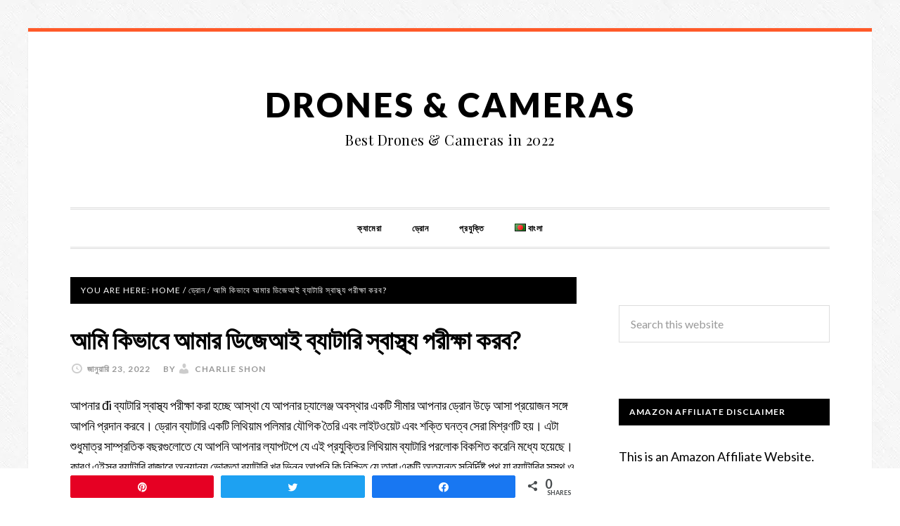

--- FILE ---
content_type: text/html; charset=UTF-8
request_url: http://drones-camera.com/bn/how-do-i-check-my-dji-battery-health/
body_size: 36289
content:
<!DOCTYPE html><html lang="bn-BD" prefix="og: https://ogp.me/ns#"><head><meta charset="UTF-8"/>
<script>var __ezHttpConsent={setByCat:function(src,tagType,attributes,category,force,customSetScriptFn=null){var setScript=function(){if(force||window.ezTcfConsent[category]){if(typeof customSetScriptFn==='function'){customSetScriptFn();}else{var scriptElement=document.createElement(tagType);scriptElement.src=src;attributes.forEach(function(attr){for(var key in attr){if(attr.hasOwnProperty(key)){scriptElement.setAttribute(key,attr[key]);}}});var firstScript=document.getElementsByTagName(tagType)[0];firstScript.parentNode.insertBefore(scriptElement,firstScript);}}};if(force||(window.ezTcfConsent&&window.ezTcfConsent.loaded)){setScript();}else if(typeof getEzConsentData==="function"){getEzConsentData().then(function(ezTcfConsent){if(ezTcfConsent&&ezTcfConsent.loaded){setScript();}else{console.error("cannot get ez consent data");force=true;setScript();}});}else{force=true;setScript();console.error("getEzConsentData is not a function");}},};</script>
<script>var ezTcfConsent=window.ezTcfConsent?window.ezTcfConsent:{loaded:false,store_info:false,develop_and_improve_services:false,measure_ad_performance:false,measure_content_performance:false,select_basic_ads:false,create_ad_profile:false,select_personalized_ads:false,create_content_profile:false,select_personalized_content:false,understand_audiences:false,use_limited_data_to_select_content:false,};function getEzConsentData(){return new Promise(function(resolve){document.addEventListener("ezConsentEvent",function(event){var ezTcfConsent=event.detail.ezTcfConsent;resolve(ezTcfConsent);});});}</script>
<script>if(typeof _setEzCookies!=='function'){function _setEzCookies(ezConsentData){var cookies=window.ezCookieQueue;for(var i=0;i<cookies.length;i++){var cookie=cookies[i];if(ezConsentData&&ezConsentData.loaded&&ezConsentData[cookie.tcfCategory]){document.cookie=cookie.name+"="+cookie.value;}}}}
window.ezCookieQueue=window.ezCookieQueue||[];if(typeof addEzCookies!=='function'){function addEzCookies(arr){window.ezCookieQueue=[...window.ezCookieQueue,...arr];}}
addEzCookies([{name:"ezoab_319926",value:"mod101-c; Path=/; Domain=drones-camera.com; Max-Age=7200",tcfCategory:"store_info",isEzoic:"true",},{name:"ezosuibasgeneris-1",value:"af278224-af4a-4fe0-41f8-7caa609d8ab4; Path=/; Domain=drones-camera.com; Expires=Tue, 19 Jan 2027 22:04:56 UTC; Secure; SameSite=None",tcfCategory:"understand_audiences",isEzoic:"true",}]);if(window.ezTcfConsent&&window.ezTcfConsent.loaded){_setEzCookies(window.ezTcfConsent);}else if(typeof getEzConsentData==="function"){getEzConsentData().then(function(ezTcfConsent){if(ezTcfConsent&&ezTcfConsent.loaded){_setEzCookies(window.ezTcfConsent);}else{console.error("cannot get ez consent data");_setEzCookies(window.ezTcfConsent);}});}else{console.error("getEzConsentData is not a function");_setEzCookies(window.ezTcfConsent);}</script><script type="text/javascript" data-ezscrex='false' data-cfasync='false'>window._ezaq = Object.assign({"edge_cache_status":11,"edge_response_time":2086,"url":"http://drones-camera.com/bn/how-do-i-check-my-dji-battery-health/"}, typeof window._ezaq !== "undefined" ? window._ezaq : {});</script><script type="text/javascript" data-ezscrex='false' data-cfasync='false'>window._ezaq = Object.assign({"ab_test_id":"mod101-c"}, typeof window._ezaq !== "undefined" ? window._ezaq : {});window.__ez=window.__ez||{};window.__ez.tf={};</script><script type="text/javascript" data-ezscrex='false' data-cfasync='false'>window.ezDisableAds = true;</script>
<script data-ezscrex='false' data-cfasync='false' data-pagespeed-no-defer>var __ez=__ez||{};__ez.stms=Date.now();__ez.evt={};__ez.script={};__ez.ck=__ez.ck||{};__ez.template={};__ez.template.isOrig=true;__ez.queue=__ez.queue||function(){var e=0,i=0,t=[],n=!1,o=[],r=[],s=!0,a=function(e,i,n,o,r,s,a){var l=arguments.length>7&&void 0!==arguments[7]?arguments[7]:window,d=this;this.name=e,this.funcName=i,this.parameters=null===n?null:w(n)?n:[n],this.isBlock=o,this.blockedBy=r,this.deleteWhenComplete=s,this.isError=!1,this.isComplete=!1,this.isInitialized=!1,this.proceedIfError=a,this.fWindow=l,this.isTimeDelay=!1,this.process=function(){f("... func = "+e),d.isInitialized=!0,d.isComplete=!0,f("... func.apply: "+e);var i=d.funcName.split("."),n=null,o=this.fWindow||window;i.length>3||(n=3===i.length?o[i[0]][i[1]][i[2]]:2===i.length?o[i[0]][i[1]]:o[d.funcName]),null!=n&&n.apply(null,this.parameters),!0===d.deleteWhenComplete&&delete t[e],!0===d.isBlock&&(f("----- F'D: "+d.name),m())}},l=function(e,i,t,n,o,r,s){var a=arguments.length>7&&void 0!==arguments[7]?arguments[7]:window,l=this;this.name=e,this.path=i,this.async=o,this.defer=r,this.isBlock=t,this.blockedBy=n,this.isInitialized=!1,this.isError=!1,this.isComplete=!1,this.proceedIfError=s,this.fWindow=a,this.isTimeDelay=!1,this.isPath=function(e){return"/"===e[0]&&"/"!==e[1]},this.getSrc=function(e){return void 0!==window.__ezScriptHost&&this.isPath(e)&&"banger.js"!==this.name?window.__ezScriptHost+e:e},this.process=function(){l.isInitialized=!0,f("... file = "+e);var i=this.fWindow?this.fWindow.document:document,t=i.createElement("script");t.src=this.getSrc(this.path),!0===o?t.async=!0:!0===r&&(t.defer=!0),t.onerror=function(){var e={url:window.location.href,name:l.name,path:l.path,user_agent:window.navigator.userAgent};"undefined"!=typeof _ezaq&&(e.pageview_id=_ezaq.page_view_id);var i=encodeURIComponent(JSON.stringify(e)),t=new XMLHttpRequest;t.open("GET","//g.ezoic.net/ezqlog?d="+i,!0),t.send(),f("----- ERR'D: "+l.name),l.isError=!0,!0===l.isBlock&&m()},t.onreadystatechange=t.onload=function(){var e=t.readyState;f("----- F'D: "+l.name),e&&!/loaded|complete/.test(e)||(l.isComplete=!0,!0===l.isBlock&&m())},i.getElementsByTagName("head")[0].appendChild(t)}},d=function(e,i){this.name=e,this.path="",this.async=!1,this.defer=!1,this.isBlock=!1,this.blockedBy=[],this.isInitialized=!0,this.isError=!1,this.isComplete=i,this.proceedIfError=!1,this.isTimeDelay=!1,this.process=function(){}};function c(e,i,n,s,a,d,c,u,f){var m=new l(e,i,n,s,a,d,c,f);!0===u?o[e]=m:r[e]=m,t[e]=m,h(m)}function h(e){!0!==u(e)&&0!=s&&e.process()}function u(e){if(!0===e.isTimeDelay&&!1===n)return f(e.name+" blocked = TIME DELAY!"),!0;if(w(e.blockedBy))for(var i=0;i<e.blockedBy.length;i++){var o=e.blockedBy[i];if(!1===t.hasOwnProperty(o))return f(e.name+" blocked = "+o),!0;if(!0===e.proceedIfError&&!0===t[o].isError)return!1;if(!1===t[o].isComplete)return f(e.name+" blocked = "+o),!0}return!1}function f(e){var i=window.location.href,t=new RegExp("[?&]ezq=([^&#]*)","i").exec(i);"1"===(t?t[1]:null)&&console.debug(e)}function m(){++e>200||(f("let's go"),p(o),p(r))}function p(e){for(var i in e)if(!1!==e.hasOwnProperty(i)){var t=e[i];!0===t.isComplete||u(t)||!0===t.isInitialized||!0===t.isError?!0===t.isError?f(t.name+": error"):!0===t.isComplete?f(t.name+": complete already"):!0===t.isInitialized&&f(t.name+": initialized already"):t.process()}}function w(e){return"[object Array]"==Object.prototype.toString.call(e)}return window.addEventListener("load",(function(){setTimeout((function(){n=!0,f("TDELAY -----"),m()}),5e3)}),!1),{addFile:c,addFileOnce:function(e,i,n,o,r,s,a,l,d){t[e]||c(e,i,n,o,r,s,a,l,d)},addDelayFile:function(e,i){var n=new l(e,i,!1,[],!1,!1,!0);n.isTimeDelay=!0,f(e+" ...  FILE! TDELAY"),r[e]=n,t[e]=n,h(n)},addFunc:function(e,n,s,l,d,c,u,f,m,p){!0===c&&(e=e+"_"+i++);var w=new a(e,n,s,l,d,u,f,p);!0===m?o[e]=w:r[e]=w,t[e]=w,h(w)},addDelayFunc:function(e,i,n){var o=new a(e,i,n,!1,[],!0,!0);o.isTimeDelay=!0,f(e+" ...  FUNCTION! TDELAY"),r[e]=o,t[e]=o,h(o)},items:t,processAll:m,setallowLoad:function(e){s=e},markLoaded:function(e){if(e&&0!==e.length){if(e in t){var i=t[e];!0===i.isComplete?f(i.name+" "+e+": error loaded duplicate"):(i.isComplete=!0,i.isInitialized=!0)}else t[e]=new d(e,!0);f("markLoaded dummyfile: "+t[e].name)}},logWhatsBlocked:function(){for(var e in t)!1!==t.hasOwnProperty(e)&&u(t[e])}}}();__ez.evt.add=function(e,t,n){e.addEventListener?e.addEventListener(t,n,!1):e.attachEvent?e.attachEvent("on"+t,n):e["on"+t]=n()},__ez.evt.remove=function(e,t,n){e.removeEventListener?e.removeEventListener(t,n,!1):e.detachEvent?e.detachEvent("on"+t,n):delete e["on"+t]};__ez.script.add=function(e){var t=document.createElement("script");t.src=e,t.async=!0,t.type="text/javascript",document.getElementsByTagName("head")[0].appendChild(t)};__ez.dot=__ez.dot||{};__ez.queue.addFileOnce('/detroitchicago/boise.js', '/detroitchicago/boise.js?gcb=195-0&cb=5', true, [], true, false, true, false);__ez.queue.addFileOnce('/parsonsmaize/abilene.js', '/parsonsmaize/abilene.js?gcb=195-0&cb=e80eca0cdb', true, [], true, false, true, false);__ez.queue.addFileOnce('/parsonsmaize/mulvane.js', '/parsonsmaize/mulvane.js?gcb=195-0&cb=e75e48eec0', true, ['/parsonsmaize/abilene.js'], true, false, true, false);__ez.queue.addFileOnce('/detroitchicago/birmingham.js', '/detroitchicago/birmingham.js?gcb=195-0&cb=539c47377c', true, ['/parsonsmaize/abilene.js'], true, false, true, false);</script>
<script data-ezscrex="false" type="text/javascript" data-cfasync="false">window._ezaq = Object.assign({"ad_cache_level":0,"adpicker_placement_cnt":0,"ai_placeholder_cache_level":0,"ai_placeholder_placement_cnt":-1,"article_category":"ড্রোন","author":"Charlie Shon","domain":"drones-camera.com","domain_id":319926,"ezcache_level":1,"ezcache_skip_code":4,"has_bad_image":0,"has_bad_words":0,"is_sitespeed":0,"lt_cache_level":0,"publish_date":"2022-01-22","response_size":149820,"response_size_orig":144058,"response_time_orig":2082,"template_id":5,"url":"http://drones-camera.com/bn/how-do-i-check-my-dji-battery-health/","word_count":0,"worst_bad_word_level":0}, typeof window._ezaq !== "undefined" ? window._ezaq : {});__ez.queue.markLoaded('ezaqBaseReady');</script>
<script type='text/javascript' data-ezscrex='false' data-cfasync='false'>
window.ezAnalyticsStatic = true;

function analyticsAddScript(script) {
	var ezDynamic = document.createElement('script');
	ezDynamic.type = 'text/javascript';
	ezDynamic.innerHTML = script;
	document.head.appendChild(ezDynamic);
}
function getCookiesWithPrefix() {
    var allCookies = document.cookie.split(';');
    var cookiesWithPrefix = {};

    for (var i = 0; i < allCookies.length; i++) {
        var cookie = allCookies[i].trim();

        for (var j = 0; j < arguments.length; j++) {
            var prefix = arguments[j];
            if (cookie.indexOf(prefix) === 0) {
                var cookieParts = cookie.split('=');
                var cookieName = cookieParts[0];
                var cookieValue = cookieParts.slice(1).join('=');
                cookiesWithPrefix[cookieName] = decodeURIComponent(cookieValue);
                break; // Once matched, no need to check other prefixes
            }
        }
    }

    return cookiesWithPrefix;
}
function productAnalytics() {
	var d = {"pr":[6],"omd5":"b8a36342b08691c613e4db817c80a6b4","nar":"risk score"};
	d.u = _ezaq.url;
	d.p = _ezaq.page_view_id;
	d.v = _ezaq.visit_uuid;
	d.ab = _ezaq.ab_test_id;
	d.e = JSON.stringify(_ezaq);
	d.ref = document.referrer;
	d.c = getCookiesWithPrefix('active_template', 'ez', 'lp_');
	if(typeof ez_utmParams !== 'undefined') {
		d.utm = ez_utmParams;
	}

	var dataText = JSON.stringify(d);
	var xhr = new XMLHttpRequest();
	xhr.open('POST','/ezais/analytics?cb=1', true);
	xhr.onload = function () {
		if (xhr.status!=200) {
            return;
		}

        if(document.readyState !== 'loading') {
            analyticsAddScript(xhr.response);
            return;
        }

        var eventFunc = function() {
            if(document.readyState === 'loading') {
                return;
            }
            document.removeEventListener('readystatechange', eventFunc, false);
            analyticsAddScript(xhr.response);
        };

        document.addEventListener('readystatechange', eventFunc, false);
	};
	xhr.setRequestHeader('Content-Type','text/plain');
	xhr.send(dataText);
}
__ez.queue.addFunc("productAnalytics", "productAnalytics", null, true, ['ezaqBaseReady'], false, false, false, true);
</script><base href="http://drones-camera.com/bn/how-do-i-check-my-dji-battery-health/"/>

<meta name="viewport" content="width=device-width, initial-scale=1"/>
<link rel="alternate" href="http://drones-camera.com/pt/how-do-i-check-my-dji-battery-health/" hreflang="pt"/>
<link rel="alternate" href="http://drones-camera.com/id/how-do-i-check-my-dji-battery-health/" hreflang="id"/>
<link rel="alternate" href="http://drones-camera.com/sv/how-do-i-check-my-dji-battery-health/" hreflang="sv"/>
<link rel="alternate" href="http://drones-camera.com/tr/how-do-i-check-my-dji-battery-health/" hreflang="tr"/>
<link rel="alternate" href="http://drones-camera.com/ko/how-do-i-check-my-dji-battery-health/" hreflang="ko"/>
<link rel="alternate" href="http://drones-camera.com/ar/how-do-i-check-my-dji-battery-health/" hreflang="ar"/>
<link rel="alternate" href="http://drones-camera.com/ja/how-do-i-check-my-dji-battery-health/" hreflang="ja"/>
<link rel="alternate" href="http://drones-camera.com/th/how-do-i-check-my-dji-battery-health/" hreflang="th"/>
<link rel="alternate" href="http://drones-camera.com/de/how-do-i-check-my-dji-battery-health/" hreflang="de"/>
<link rel="alternate" href="http://drones-camera.com/sk/how-do-i-check-my-dji-battery-health/" hreflang="sk"/>
<link rel="alternate" href="http://drones-camera.com/hi/how-do-i-check-my-dji-battery-health/" hreflang="hi"/>
<link rel="alternate" href="http://drones-camera.com/lv/how-do-i-check-my-dji-battery-health/" hreflang="lv"/>
<link rel="alternate" href="http://drones-camera.com/bn/how-do-i-check-my-dji-battery-health/" hreflang="bn"/>
<link rel="alternate" href="http://drones-camera.com/it/how-do-i-check-my-dji-battery-health/" hreflang="it"/>
<link rel="alternate" href="http://drones-camera.com/fi/how-do-i-check-my-dji-battery-health/" hreflang="fi"/>
<link rel="alternate" href="http://drones-camera.com/nl/how-do-i-check-my-dji-battery-health/" hreflang="nl"/>
<link rel="alternate" href="http://drones-camera.com/el/how-do-i-check-my-dji-battery-health/" hreflang="el"/>
<link rel="alternate" href="http://drones-camera.com/ru/how-do-i-check-my-dji-battery-health/" hreflang="ru"/>
<link rel="alternate" href="http://drones-camera.com/sl/how-do-i-check-my-dji-battery-health/" hreflang="sl"/>
<link rel="alternate" href="http://drones-camera.com/da/how-do-i-check-my-dji-battery-health/" hreflang="da"/>
<link rel="alternate" href="http://drones-camera.com/pl/how-do-i-check-my-dji-battery-health/" hreflang="pl"/>
<link rel="alternate" href="http://drones-camera.com/es/how-do-i-check-my-dji-battery-health/" hreflang="es"/>
<link rel="alternate" href="http://drones-camera.com/ro/how-do-i-check-my-dji-battery-health/" hreflang="ro"/>

<!-- Social Warfare v4.3.0 https://warfareplugins.com - BEGINNING OF OUTPUT -->
<style>
	@font-face {
		font-family: "sw-icon-font";
		src:url("http://drones-camera.com/wp-content/plugins/social-warfare/assets/fonts/sw-icon-font.eot?ver=4.3.0");
		src:url("http://drones-camera.com/wp-content/plugins/social-warfare/assets/fonts/sw-icon-font.eot?ver=4.3.0#iefix") format("embedded-opentype"),
		url("http://drones-camera.com/wp-content/plugins/social-warfare/assets/fonts/sw-icon-font.woff?ver=4.3.0") format("woff"),
		url("http://drones-camera.com/wp-content/plugins/social-warfare/assets/fonts/sw-icon-font.ttf?ver=4.3.0") format("truetype"),
		url("http://drones-camera.com/wp-content/plugins/social-warfare/assets/fonts/sw-icon-font.svg?ver=4.3.0#1445203416") format("svg");
		font-weight: normal;
		font-style: normal;
		font-display:block;
	}
</style>
<!-- Social Warfare v4.3.0 https://warfareplugins.com - END OF OUTPUT -->


<!-- Search Engine Optimization by Rank Math - https://s.rankmath.com/home -->
<title>আমি কিভাবে আমার ডিজেআই ব্যাটারি স্বাস্থ্য পরীক্ষা করব? - Drones &amp; Cameras</title>
<meta name="description" content="আপনার đi ব্যাটারি স্বাস্থ্য পরীক্ষা করা হচ্ছে আস্থা যে আপনার চ্যালেঞ্জ অবস্থার একটি সীমার আপনার ড্রোন উড়ে আসা প্রয়োজন সঙ্গে আপনি প্রদান করবে। ড্রোন ব্যাটারি"/>
<meta name="robots" content="index, follow, max-snippet:-1, max-video-preview:-1, max-image-preview:large"/>
<link rel="canonical" href="http://drones-camera.com/bn/how-do-i-check-my-dji-battery-health/"/>
<meta property="og:locale" content="en_US"/>
<meta property="og:type" content="article"/>
<meta property="og:title" content="আমি কিভাবে আমার ডিজেআই ব্যাটারি স্বাস্থ্য পরীক্ষা করব? - Drones &amp; Cameras"/>
<meta property="og:description" content="আপনার đi ব্যাটারি স্বাস্থ্য পরীক্ষা করা হচ্ছে আস্থা যে আপনার চ্যালেঞ্জ অবস্থার একটি সীমার আপনার ড্রোন উড়ে আসা প্রয়োজন সঙ্গে আপনি প্রদান করবে। ড্রোন ব্যাটারি"/>
<meta property="og:url" content="http://drones-camera.com/bn/how-do-i-check-my-dji-battery-health/"/>
<meta property="og:site_name" content="Drones &amp; Cameras"/>
<meta property="article:section" content="ড্রোন"/>
<meta property="article:published_time" content="2022-01-23T01:17:18+00:00"/>
<meta name="twitter:card" content="summary_large_image"/>
<meta name="twitter:title" content="আমি কিভাবে আমার ডিজেআই ব্যাটারি স্বাস্থ্য পরীক্ষা করব? - Drones &amp; Cameras"/>
<meta name="twitter:description" content="আপনার đi ব্যাটারি স্বাস্থ্য পরীক্ষা করা হচ্ছে আস্থা যে আপনার চ্যালেঞ্জ অবস্থার একটি সীমার আপনার ড্রোন উড়ে আসা প্রয়োজন সঙ্গে আপনি প্রদান করবে। ড্রোন ব্যাটারি"/>
<script type="application/ld+json" class="rank-math-schema">{"@context":"https://schema.org","@graph":[{"@type":["Person","Organization"],"@id":"http://drones-camera.com/#person","name":"Best Drones and Cameras in 2019"},{"@type":"WebSite","@id":"http://drones-camera.com/#website","url":"http://drones-camera.com","name":"Best Drones and Cameras in 2019","publisher":{"@id":"http://drones-camera.com/#person"},"inLanguage":"bn-BD"},{"@type":"Person","@id":"http://drones-camera.com/bn/author/elena-dehandro/","name":"Charlie Shon","url":"http://drones-camera.com/bn/author/elena-dehandro/","image":{"@type":"ImageObject","@id":"http://2.gravatar.com/avatar/baa65d5a4d930d4ea4b0004c83344dbe?s=96&amp;d=mm&amp;r=g","url":"http://2.gravatar.com/avatar/baa65d5a4d930d4ea4b0004c83344dbe?s=96&amp;d=mm&amp;r=g","caption":"Charlie Shon","inLanguage":"bn-BD"}},{"@type":"WebPage","@id":"http://drones-camera.com/bn/how-do-i-check-my-dji-battery-health/#webpage","url":"http://drones-camera.com/bn/how-do-i-check-my-dji-battery-health/","name":"\u0986\u09ae\u09bf \u0995\u09bf\u09ad\u09be\u09ac\u09c7 \u0986\u09ae\u09be\u09b0 \u09a1\u09bf\u099c\u09c7\u0986\u0987 \u09ac\u09cd\u09af\u09be\u099f\u09be\u09b0\u09bf \u09b8\u09cd\u09ac\u09be\u09b8\u09cd\u09a5\u09cd\u09af \u09aa\u09b0\u09c0\u0995\u09cd\u09b7\u09be \u0995\u09b0\u09ac? - Drones &amp; Cameras","datePublished":"2022-01-23T01:17:18+00:00","dateModified":"2022-01-23T01:17:18+00:00","author":{"@id":"http://drones-camera.com/bn/author/elena-dehandro/"},"isPartOf":{"@id":"http://drones-camera.com/#website"},"inLanguage":"bn-BD"},{"@type":"BlogPosting","headline":"\u0986\u09ae\u09bf \u0995\u09bf\u09ad\u09be\u09ac\u09c7 \u0986\u09ae\u09be\u09b0 \u09a1\u09bf\u099c\u09c7\u0986\u0987 \u09ac\u09cd\u09af\u09be\u099f\u09be\u09b0\u09bf \u09b8\u09cd\u09ac\u09be\u09b8\u09cd\u09a5\u09cd\u09af \u09aa\u09b0\u09c0\u0995\u09cd\u09b7\u09be \u0995\u09b0\u09ac?","datePublished":"2022-01-23T01:17:18+00:00","dateModified":"2022-01-23T01:17:18+00:00","author":{"@id":"http://drones-camera.com/bn/author/elena-dehandro/"},"publisher":{"@id":"http://drones-camera.com/#person"},"description":"\u0986\u09aa\u09a8\u09be\u09b0 \u0111i \u09ac\u09cd\u09af\u09be\u099f\u09be\u09b0\u09bf \u09b8\u09cd\u09ac\u09be\u09b8\u09cd\u09a5\u09cd\u09af \u09aa\u09b0\u09c0\u0995\u09cd\u09b7\u09be \u0995\u09b0\u09be \u09b9\u099a\u09cd\u099b\u09c7 \u0986\u09b8\u09cd\u09a5\u09be \u09af\u09c7 \u0986\u09aa\u09a8\u09be\u09b0 \u099a\u09cd\u09af\u09be\u09b2\u09c7\u099e\u09cd\u099c \u0985\u09ac\u09b8\u09cd\u09a5\u09be\u09b0 \u098f\u0995\u099f\u09bf \u09b8\u09c0\u09ae\u09be\u09b0 \u0986\u09aa\u09a8\u09be\u09b0 \u09a1\u09cd\u09b0\u09cb\u09a8 \u0989\u09a1\u09bc\u09c7 \u0986\u09b8\u09be \u09aa\u09cd\u09b0\u09af\u09bc\u09cb\u099c\u09a8 \u09b8\u0999\u09cd\u0997\u09c7 \u0986\u09aa\u09a8\u09bf \u09aa\u09cd\u09b0\u09a6\u09be\u09a8 \u0995\u09b0\u09ac\u09c7\u0964 \u09a1\u09cd\u09b0\u09cb\u09a8 \u09ac\u09cd\u09af\u09be\u099f\u09be\u09b0\u09bf \u098f\u0995\u099f\u09bf \u09b2\u09bf\u09a5\u09bf\u09af\u09bc\u09be\u09ae \u09aa\u09b2\u09bf\u09ae\u09be\u09b0 \u09af\u09cc\u0997\u09bf\u0995 \u09a4\u09c8\u09b0\u09bf \u098f\u09ac\u0982 \u09b2\u09be\u0987\u099f\u0993\u09af\u09bc\u09c7\u099f \u098f\u09ac\u0982 \u09b6\u0995\u09cd\u09a4\u09bf \u0998\u09a8\u09a4\u09cd\u09ac \u09b8\u09c7\u09b0\u09be \u09ae\u09bf\u09b6\u09cd\u09b0\u09a3\u099f\u09bf \u09b9\u09af\u09bc\u0964 \u098f\u099f\u09be \u09b6\u09c1\u09a7\u09c1\u09ae\u09be\u09a4\u09cd\u09b0 \u09b8\u09be\u09ae\u09cd\u09aa\u09cd\u09b0\u09a4\u09bf\u0995 \u09ac\u099b\u09b0\u0997\u09c1\u09b2\u09cb\u09a4\u09c7 \u09af\u09c7 \u0986\u09aa\u09a8\u09bf \u0986\u09aa\u09a8\u09be\u09b0 \u09b2\u09cd\u09af\u09be\u09aa\u099f\u09aa\u09c7 \u09af\u09c7 \u098f\u0987 \u09aa\u09cd\u09b0\u09af\u09c1\u0995\u09cd\u09a4\u09bf\u09b0 \u09b2\u09bf\u09a5\u09bf\u09af\u09bc\u09be\u09ae \u09ac\u09cd\u09af\u09be\u099f\u09be\u09b0\u09bf \u09aa\u09b0\u09b2\u09cb\u0995 \u09ac\u09bf\u0995\u09b6\u09bf\u09a4 \u0995\u09b0\u09c7\u09a8\u09bf \u09ae\u09a7\u09cd\u09af\u09c7 \u09b9\u09af\u09bc\u09c7\u099b\u09c7\u0964 \u0995\u09be\u09b0\u09a3 \u098f\u0987\u09b8\u09ac \u09ac\u09cd\u09af\u09be\u099f\u09be\u09b0\u09bf \u09ac\u09be\u099c\u09be\u09b0\u09c7 \u0985\u09a8\u09cd\u09af\u09be\u09a8\u09cd\u09af \u09ad\u09cb\u0995\u09cd\u09a4\u09be \u09ac\u09cd\u09af\u09be\u099f\u09be\u09b0\u09bf \u0996\u09c1\u09ac \u09ad\u09bf\u09a8\u09cd\u09a8 \u0986\u09aa\u09a8\u09bf \u0995\u09bf \u09a8\u09bf\u09b6\u09cd\u099a\u09bf\u09a4 \u09af\u09c7 \u09a4\u09be\u09b0\u09be \u098f\u0995\u099f\u09bf \u0985\u09a4\u09cd\u09af\u09a8\u09cd\u09a4 \u09b8\u09c1\u09a8\u09bf\u09b0\u09cd\u09a6\u09bf\u09b7\u09cd\u099f \u09aa\u09a5 \u09af\u09be \u09ac\u09cd\u09af\u09be\u099f\u09be\u09b0\u09bf\u09b0 \u09b8\u09c1\u09b8\u09cd\u09a5 \u0993 \u09a4\u09be\u09b0 \u09b8\u09b0\u09cd\u09ac\u09cb\u09a4\u09cd\u09a4\u09ae \u09aa\u09b0\u09cd\u09af\u09be\u09af\u09bc\u09c7 \u09b8\u099e\u09cd\u099a\u09be\u09b2\u09a8 \u0995\u09b0\u09a4\u09c7 \u09b8\u0995\u09cd\u09b7\u09ae \u09b0\u09be\u0996\u09c7 \u09ac\u099c\u09be\u09af\u09bc \u09b9\u09af\u09bc \u09a4\u09be \u09a8\u09bf\u09b6\u09cd\u099a\u09bf\u09a4 \u0995\u09b0\u09a4\u09c7 \u09b9\u09ac\u09c7\u0964?","name":"\u0986\u09ae\u09bf \u0995\u09bf\u09ad\u09be\u09ac\u09c7 \u0986\u09ae\u09be\u09b0 \u09a1\u09bf\u099c\u09c7\u0986\u0987 \u09ac\u09cd\u09af\u09be\u099f\u09be\u09b0\u09bf \u09b8\u09cd\u09ac\u09be\u09b8\u09cd\u09a5\u09cd\u09af \u09aa\u09b0\u09c0\u0995\u09cd\u09b7\u09be \u0995\u09b0\u09ac?","@id":"http://drones-camera.com/bn/how-do-i-check-my-dji-battery-health/#richSnippet","isPartOf":{"@id":"http://drones-camera.com/bn/how-do-i-check-my-dji-battery-health/#webpage"},"inLanguage":"bn-BD","mainEntityOfPage":{"@id":"http://drones-camera.com/bn/how-do-i-check-my-dji-battery-health/#webpage"}}]}</script>
<!-- /Rank Math WordPress SEO plugin -->

<link rel="dns-prefetch" href="//fonts.googleapis.com"/>
<link rel="alternate" type="application/rss+xml" title="Drones &amp; Cameras » ফীড" href="http://drones-camera.com/bn/feed/"/>
<script type="text/javascript">
window._wpemojiSettings = {"baseUrl":"https:\/\/s.w.org\/images\/core\/emoji\/14.0.0\/72x72\/","ext":".png","svgUrl":"https:\/\/s.w.org\/images\/core\/emoji\/14.0.0\/svg\/","svgExt":".svg","source":{"concatemoji":"http:\/\/drones-camera.com\/wp-includes\/js\/wp-emoji-release.min.js?ver=6.2.8"}};
/*! This file is auto-generated */
!function(e,a,t){var n,r,o,i=a.createElement("canvas"),p=i.getContext&&i.getContext("2d");function s(e,t){p.clearRect(0,0,i.width,i.height),p.fillText(e,0,0);e=i.toDataURL();return p.clearRect(0,0,i.width,i.height),p.fillText(t,0,0),e===i.toDataURL()}function c(e){var t=a.createElement("script");t.src=e,t.defer=t.type="text/javascript",a.getElementsByTagName("head")[0].appendChild(t)}for(o=Array("flag","emoji"),t.supports={everything:!0,everythingExceptFlag:!0},r=0;r<o.length;r++)t.supports[o[r]]=function(e){if(p&&p.fillText)switch(p.textBaseline="top",p.font="600 32px Arial",e){case"flag":return s("\ud83c\udff3\ufe0f\u200d\u26a7\ufe0f","\ud83c\udff3\ufe0f\u200b\u26a7\ufe0f")?!1:!s("\ud83c\uddfa\ud83c\uddf3","\ud83c\uddfa\u200b\ud83c\uddf3")&&!s("\ud83c\udff4\udb40\udc67\udb40\udc62\udb40\udc65\udb40\udc6e\udb40\udc67\udb40\udc7f","\ud83c\udff4\u200b\udb40\udc67\u200b\udb40\udc62\u200b\udb40\udc65\u200b\udb40\udc6e\u200b\udb40\udc67\u200b\udb40\udc7f");case"emoji":return!s("\ud83e\udef1\ud83c\udffb\u200d\ud83e\udef2\ud83c\udfff","\ud83e\udef1\ud83c\udffb\u200b\ud83e\udef2\ud83c\udfff")}return!1}(o[r]),t.supports.everything=t.supports.everything&&t.supports[o[r]],"flag"!==o[r]&&(t.supports.everythingExceptFlag=t.supports.everythingExceptFlag&&t.supports[o[r]]);t.supports.everythingExceptFlag=t.supports.everythingExceptFlag&&!t.supports.flag,t.DOMReady=!1,t.readyCallback=function(){t.DOMReady=!0},t.supports.everything||(n=function(){t.readyCallback()},a.addEventListener?(a.addEventListener("DOMContentLoaded",n,!1),e.addEventListener("load",n,!1)):(e.attachEvent("onload",n),a.attachEvent("onreadystatechange",function(){"complete"===a.readyState&&t.readyCallback()})),(e=t.source||{}).concatemoji?c(e.concatemoji):e.wpemoji&&e.twemoji&&(c(e.twemoji),c(e.wpemoji)))}(window,document,window._wpemojiSettings);
</script>
<style type="text/css">
img.wp-smiley,
img.emoji {
	display: inline !important;
	border: none !important;
	box-shadow: none !important;
	height: 1em !important;
	width: 1em !important;
	margin: 0 0.07em !important;
	vertical-align: -0.1em !important;
	background: none !important;
	padding: 0 !important;
}
</style>
	<link rel="stylesheet" id="social-warfare-block-css-css" href="http://drones-camera.com/wp-content/plugins/social-warfare/assets/js/post-editor/dist/blocks.style.build.css?ver=6.2.8" type="text/css" media="all"/>
<link rel="stylesheet" id="daily-dish-pro-theme-css" href="http://drones-camera.com/wp-content/themes/daily-dish-pro/style.css?ver=1.0" type="text/css" media="all"/>
<link rel="stylesheet" id="wp-block-library-css" href="http://drones-camera.com/wp-includes/css/dist/block-library/style.min.css?ver=6.2.8" type="text/css" media="all"/>
<link rel="stylesheet" id="wp-components-css" href="http://drones-camera.com/wp-includes/css/dist/components/style.min.css?ver=6.2.8" type="text/css" media="all"/>
<link rel="stylesheet" id="wp-block-editor-css" href="http://drones-camera.com/wp-includes/css/dist/block-editor/style.min.css?ver=6.2.8" type="text/css" media="all"/>
<link rel="stylesheet" id="wp-nux-css" href="http://drones-camera.com/wp-includes/css/dist/nux/style.min.css?ver=6.2.8" type="text/css" media="all"/>
<link rel="stylesheet" id="wp-reusable-blocks-css" href="http://drones-camera.com/wp-includes/css/dist/reusable-blocks/style.min.css?ver=6.2.8" type="text/css" media="all"/>
<link rel="stylesheet" id="wp-editor-css" href="http://drones-camera.com/wp-includes/css/dist/editor/style.min.css?ver=6.2.8" type="text/css" media="all"/>
<link rel="stylesheet" id="i2-pros-cons-block-style-css-css" href="http://drones-camera.com/wp-content/plugins/i2-pro-cons/dist/blocks.editor.build.css?ver=1.3.1" type="text/css" media="all"/>
<style id="i2-pros-cons-block-style-css-inline-css" type="text/css">
 .i2-pros-cons-main-wrapper .i2pctitle{text-align: center!important;} .i2-pros-cons-main-wrapper .i2pctitle{color: #ffffff!important;} .i2-pros-cons-main-wrapper .i2pctitle{background-color: #095386!important;} .i2-pros-cons-wrapper .i2-cons-title,.i2-pros-cons-wrapper .i2-pros-title{text-align: center!important;} .i2-pros-cons-wrapper .i2-cons-title,.i2-pros-cons-wrapper .i2-pros-title{color: #ffffff!important;}.i2-pros-cons-wrapper .i2-pros-title {background-color: #00bf08 !important;} .i2-pros-cons-wrapper .i2-cons-title{background-color: #bf000a!important;} .i2-pros-cons-wrapper .i2-pros,.i2-pros-cons-wrapper .i2-cons {color: #000000!important;} .i2-pros-cons-wrapper .section ul li i{top: 8px!important;} .i2-pros-cons-wrapper .i2-pros  ul li i{color: #00bf08!important;} .i2-pros-cons-wrapper .i2-cons ul li i{color: #bf000a!important;} .i2-pros-cons-main-wrapper .i2-button-wrapper a{color: #333333!important;} .i2-pros-cons-main-wrapper .i2-button-wrapper a{background-color: #ffec64; border-color:#ffec64;} .i2-pros-cons-main-wrapper .i2-button-wrapper a:hover{background-color: #ffab23; border-color:#ffab23;} .i2-pros-cons-main-wrapper .i2-button-wrapper a{-moz-border-radius: 6px!important;-webkit-border-radius: 6px!important; border-radius: 6px!important;} .i2-pros-cons-main-wrapper .i2-button-wrapper a{line-height : 30px; font-size:16.5px;} .i2-pros-cons-main-wrapper .i2-button-wrapper a{min-width:35%; } .i2-pros-cons-main-wrapper .i2-button-wrapper a{background-color: #ffec64!important;
        -moz-box-shadow: 0px 1px 0px 0px #fff6af;
        -webkit-box-shadow: 0px 1px 0px 0px #fff6af;
        box-shadow: 0px 1px 0px 0px #fff6af;
        background:-webkit-gradient(linear, left top, left bottom, color-stop(0.05, #ffec64), color-stop(1, #ffab23));
        background:-moz-linear-gradient(top, #ffec64 5%, #ffab23 100%);
        background:-webkit-linear-gradient(top, #ffec64 5%, #ffab23 100%);
        background:-o-linear-gradient(top, #ffec64 5%, #ffab23 100%);
        background:-ms-linear-gradient(top, #ffec64 5%, #ffab23 100%);
        background:linear-gradient(to bottom, #ffec64 5%, #ffab23 100%);
        filter:progid:DXImageTransform.Microsoft.gradient(startColorstr='#ffec64', endColorstr='#ffab23',GradientType=0);
        border:1px solid #ffec64;
        text-shadow:0px 1px 0px #ffec64;
        } .i2-pros-cons-main-wrapper .i2-button-wrapper a:hover {
        background:-webkit-gradient(linear, left top, left bottom, color-stop(0.05, #ffab23), color-stop(1, #ffec64));
        background:-moz-linear-gradient(top, #ffab23 5%, #ffec64 100%);
        background:-webkit-linear-gradient(top, #ffab23 5%, #ffec64 100%);
        background:-o-linear-gradient(top, #ffab23 5%, #ffec64 100%);
        background:-ms-linear-gradient(top, #ffab23 5%, #ffec64 100%);
        background:linear-gradient(to bottom, #ffab23 5%, #ffec64 100%);
        filter:progid:DXImageTransform.Microsoft.gradient(startColorstr='#ffab23', endColorstr='#ffec64',GradientType=0);
        background-color:#ffab23;
        }
</style>
<link rel="stylesheet" id="i2-pros-and-cons-custom-fonts-icons-style-css" href="http://drones-camera.com/wp-content/plugins/i2-pro-cons/dist/fonts/styles.css?ver=1.3.1" type="text/css" media="all"/>
<link rel="stylesheet" id="classic-theme-styles-css" href="http://drones-camera.com/wp-includes/css/classic-themes.min.css?ver=6.2.8" type="text/css" media="all"/>
<style id="global-styles-inline-css" type="text/css">
body{--wp--preset--color--black: #000000;--wp--preset--color--cyan-bluish-gray: #abb8c3;--wp--preset--color--white: #ffffff;--wp--preset--color--pale-pink: #f78da7;--wp--preset--color--vivid-red: #cf2e2e;--wp--preset--color--luminous-vivid-orange: #ff6900;--wp--preset--color--luminous-vivid-amber: #fcb900;--wp--preset--color--light-green-cyan: #7bdcb5;--wp--preset--color--vivid-green-cyan: #00d084;--wp--preset--color--pale-cyan-blue: #8ed1fc;--wp--preset--color--vivid-cyan-blue: #0693e3;--wp--preset--color--vivid-purple: #9b51e0;--wp--preset--gradient--vivid-cyan-blue-to-vivid-purple: linear-gradient(135deg,rgba(6,147,227,1) 0%,rgb(155,81,224) 100%);--wp--preset--gradient--light-green-cyan-to-vivid-green-cyan: linear-gradient(135deg,rgb(122,220,180) 0%,rgb(0,208,130) 100%);--wp--preset--gradient--luminous-vivid-amber-to-luminous-vivid-orange: linear-gradient(135deg,rgba(252,185,0,1) 0%,rgba(255,105,0,1) 100%);--wp--preset--gradient--luminous-vivid-orange-to-vivid-red: linear-gradient(135deg,rgba(255,105,0,1) 0%,rgb(207,46,46) 100%);--wp--preset--gradient--very-light-gray-to-cyan-bluish-gray: linear-gradient(135deg,rgb(238,238,238) 0%,rgb(169,184,195) 100%);--wp--preset--gradient--cool-to-warm-spectrum: linear-gradient(135deg,rgb(74,234,220) 0%,rgb(151,120,209) 20%,rgb(207,42,186) 40%,rgb(238,44,130) 60%,rgb(251,105,98) 80%,rgb(254,248,76) 100%);--wp--preset--gradient--blush-light-purple: linear-gradient(135deg,rgb(255,206,236) 0%,rgb(152,150,240) 100%);--wp--preset--gradient--blush-bordeaux: linear-gradient(135deg,rgb(254,205,165) 0%,rgb(254,45,45) 50%,rgb(107,0,62) 100%);--wp--preset--gradient--luminous-dusk: linear-gradient(135deg,rgb(255,203,112) 0%,rgb(199,81,192) 50%,rgb(65,88,208) 100%);--wp--preset--gradient--pale-ocean: linear-gradient(135deg,rgb(255,245,203) 0%,rgb(182,227,212) 50%,rgb(51,167,181) 100%);--wp--preset--gradient--electric-grass: linear-gradient(135deg,rgb(202,248,128) 0%,rgb(113,206,126) 100%);--wp--preset--gradient--midnight: linear-gradient(135deg,rgb(2,3,129) 0%,rgb(40,116,252) 100%);--wp--preset--duotone--dark-grayscale: url('#wp-duotone-dark-grayscale');--wp--preset--duotone--grayscale: url('#wp-duotone-grayscale');--wp--preset--duotone--purple-yellow: url('#wp-duotone-purple-yellow');--wp--preset--duotone--blue-red: url('#wp-duotone-blue-red');--wp--preset--duotone--midnight: url('#wp-duotone-midnight');--wp--preset--duotone--magenta-yellow: url('#wp-duotone-magenta-yellow');--wp--preset--duotone--purple-green: url('#wp-duotone-purple-green');--wp--preset--duotone--blue-orange: url('#wp-duotone-blue-orange');--wp--preset--font-size--small: 13px;--wp--preset--font-size--medium: 20px;--wp--preset--font-size--large: 36px;--wp--preset--font-size--x-large: 42px;--wp--preset--spacing--20: 0.44rem;--wp--preset--spacing--30: 0.67rem;--wp--preset--spacing--40: 1rem;--wp--preset--spacing--50: 1.5rem;--wp--preset--spacing--60: 2.25rem;--wp--preset--spacing--70: 3.38rem;--wp--preset--spacing--80: 5.06rem;--wp--preset--shadow--natural: 6px 6px 9px rgba(0, 0, 0, 0.2);--wp--preset--shadow--deep: 12px 12px 50px rgba(0, 0, 0, 0.4);--wp--preset--shadow--sharp: 6px 6px 0px rgba(0, 0, 0, 0.2);--wp--preset--shadow--outlined: 6px 6px 0px -3px rgba(255, 255, 255, 1), 6px 6px rgba(0, 0, 0, 1);--wp--preset--shadow--crisp: 6px 6px 0px rgba(0, 0, 0, 1);}:where(.is-layout-flex){gap: 0.5em;}body .is-layout-flow > .alignleft{float: left;margin-inline-start: 0;margin-inline-end: 2em;}body .is-layout-flow > .alignright{float: right;margin-inline-start: 2em;margin-inline-end: 0;}body .is-layout-flow > .aligncenter{margin-left: auto !important;margin-right: auto !important;}body .is-layout-constrained > .alignleft{float: left;margin-inline-start: 0;margin-inline-end: 2em;}body .is-layout-constrained > .alignright{float: right;margin-inline-start: 2em;margin-inline-end: 0;}body .is-layout-constrained > .aligncenter{margin-left: auto !important;margin-right: auto !important;}body .is-layout-constrained > :where(:not(.alignleft):not(.alignright):not(.alignfull)){max-width: var(--wp--style--global--content-size);margin-left: auto !important;margin-right: auto !important;}body .is-layout-constrained > .alignwide{max-width: var(--wp--style--global--wide-size);}body .is-layout-flex{display: flex;}body .is-layout-flex{flex-wrap: wrap;align-items: center;}body .is-layout-flex > *{margin: 0;}:where(.wp-block-columns.is-layout-flex){gap: 2em;}.has-black-color{color: var(--wp--preset--color--black) !important;}.has-cyan-bluish-gray-color{color: var(--wp--preset--color--cyan-bluish-gray) !important;}.has-white-color{color: var(--wp--preset--color--white) !important;}.has-pale-pink-color{color: var(--wp--preset--color--pale-pink) !important;}.has-vivid-red-color{color: var(--wp--preset--color--vivid-red) !important;}.has-luminous-vivid-orange-color{color: var(--wp--preset--color--luminous-vivid-orange) !important;}.has-luminous-vivid-amber-color{color: var(--wp--preset--color--luminous-vivid-amber) !important;}.has-light-green-cyan-color{color: var(--wp--preset--color--light-green-cyan) !important;}.has-vivid-green-cyan-color{color: var(--wp--preset--color--vivid-green-cyan) !important;}.has-pale-cyan-blue-color{color: var(--wp--preset--color--pale-cyan-blue) !important;}.has-vivid-cyan-blue-color{color: var(--wp--preset--color--vivid-cyan-blue) !important;}.has-vivid-purple-color{color: var(--wp--preset--color--vivid-purple) !important;}.has-black-background-color{background-color: var(--wp--preset--color--black) !important;}.has-cyan-bluish-gray-background-color{background-color: var(--wp--preset--color--cyan-bluish-gray) !important;}.has-white-background-color{background-color: var(--wp--preset--color--white) !important;}.has-pale-pink-background-color{background-color: var(--wp--preset--color--pale-pink) !important;}.has-vivid-red-background-color{background-color: var(--wp--preset--color--vivid-red) !important;}.has-luminous-vivid-orange-background-color{background-color: var(--wp--preset--color--luminous-vivid-orange) !important;}.has-luminous-vivid-amber-background-color{background-color: var(--wp--preset--color--luminous-vivid-amber) !important;}.has-light-green-cyan-background-color{background-color: var(--wp--preset--color--light-green-cyan) !important;}.has-vivid-green-cyan-background-color{background-color: var(--wp--preset--color--vivid-green-cyan) !important;}.has-pale-cyan-blue-background-color{background-color: var(--wp--preset--color--pale-cyan-blue) !important;}.has-vivid-cyan-blue-background-color{background-color: var(--wp--preset--color--vivid-cyan-blue) !important;}.has-vivid-purple-background-color{background-color: var(--wp--preset--color--vivid-purple) !important;}.has-black-border-color{border-color: var(--wp--preset--color--black) !important;}.has-cyan-bluish-gray-border-color{border-color: var(--wp--preset--color--cyan-bluish-gray) !important;}.has-white-border-color{border-color: var(--wp--preset--color--white) !important;}.has-pale-pink-border-color{border-color: var(--wp--preset--color--pale-pink) !important;}.has-vivid-red-border-color{border-color: var(--wp--preset--color--vivid-red) !important;}.has-luminous-vivid-orange-border-color{border-color: var(--wp--preset--color--luminous-vivid-orange) !important;}.has-luminous-vivid-amber-border-color{border-color: var(--wp--preset--color--luminous-vivid-amber) !important;}.has-light-green-cyan-border-color{border-color: var(--wp--preset--color--light-green-cyan) !important;}.has-vivid-green-cyan-border-color{border-color: var(--wp--preset--color--vivid-green-cyan) !important;}.has-pale-cyan-blue-border-color{border-color: var(--wp--preset--color--pale-cyan-blue) !important;}.has-vivid-cyan-blue-border-color{border-color: var(--wp--preset--color--vivid-cyan-blue) !important;}.has-vivid-purple-border-color{border-color: var(--wp--preset--color--vivid-purple) !important;}.has-vivid-cyan-blue-to-vivid-purple-gradient-background{background: var(--wp--preset--gradient--vivid-cyan-blue-to-vivid-purple) !important;}.has-light-green-cyan-to-vivid-green-cyan-gradient-background{background: var(--wp--preset--gradient--light-green-cyan-to-vivid-green-cyan) !important;}.has-luminous-vivid-amber-to-luminous-vivid-orange-gradient-background{background: var(--wp--preset--gradient--luminous-vivid-amber-to-luminous-vivid-orange) !important;}.has-luminous-vivid-orange-to-vivid-red-gradient-background{background: var(--wp--preset--gradient--luminous-vivid-orange-to-vivid-red) !important;}.has-very-light-gray-to-cyan-bluish-gray-gradient-background{background: var(--wp--preset--gradient--very-light-gray-to-cyan-bluish-gray) !important;}.has-cool-to-warm-spectrum-gradient-background{background: var(--wp--preset--gradient--cool-to-warm-spectrum) !important;}.has-blush-light-purple-gradient-background{background: var(--wp--preset--gradient--blush-light-purple) !important;}.has-blush-bordeaux-gradient-background{background: var(--wp--preset--gradient--blush-bordeaux) !important;}.has-luminous-dusk-gradient-background{background: var(--wp--preset--gradient--luminous-dusk) !important;}.has-pale-ocean-gradient-background{background: var(--wp--preset--gradient--pale-ocean) !important;}.has-electric-grass-gradient-background{background: var(--wp--preset--gradient--electric-grass) !important;}.has-midnight-gradient-background{background: var(--wp--preset--gradient--midnight) !important;}.has-small-font-size{font-size: var(--wp--preset--font-size--small) !important;}.has-medium-font-size{font-size: var(--wp--preset--font-size--medium) !important;}.has-large-font-size{font-size: var(--wp--preset--font-size--large) !important;}.has-x-large-font-size{font-size: var(--wp--preset--font-size--x-large) !important;}
.wp-block-navigation a:where(:not(.wp-element-button)){color: inherit;}
:where(.wp-block-columns.is-layout-flex){gap: 2em;}
.wp-block-pullquote{font-size: 1.5em;line-height: 1.6;}
</style>
<link rel="stylesheet" id="contact-form-7-css" href="http://drones-camera.com/wp-content/plugins/contact-form-7/includes/css/styles.css?ver=5.5.3" type="text/css" media="all"/>
<link rel="stylesheet" id="easyazon-addition-popovers-css" href="http://drones-camera.com/wp-content/plugins/easyazon/addition/components/popovers/resources/popovers.css?ver=5.0.1" type="text/css" media="all"/>
<link rel="stylesheet" id="ez-icomoon-css" href="http://drones-camera.com/wp-content/plugins/easy-table-of-contents/vendor/icomoon/style.min.css?ver=2.0.17" type="text/css" media="all"/>
<link rel="stylesheet" id="ez-toc-css" href="http://drones-camera.com/wp-content/plugins/easy-table-of-contents/assets/css/screen.min.css?ver=2.0.17" type="text/css" media="all"/>
<style id="ez-toc-inline-css" type="text/css">
div#ez-toc-container p.ez-toc-title {font-size: 120%;}div#ez-toc-container p.ez-toc-title {font-weight: 500;}div#ez-toc-container ul li {font-size: 95%;}
</style>
<link rel="stylesheet" id="social_warfare-css" href="http://drones-camera.com/wp-content/plugins/social-warfare/assets/css/style.min.css?ver=4.3.0" type="text/css" media="all"/>
<link rel="stylesheet" id="dashicons-css" href="http://drones-camera.com/wp-includes/css/dashicons.min.css?ver=6.2.8" type="text/css" media="all"/>
<link rel="stylesheet" id="daily-dish-google-fonts-css" href="//fonts.googleapis.com/css?family=Lato%3A400%2C700%2C900%7CPlayfair+Display%3A400&amp;ver=1.0" type="text/css" media="all"/>
<link rel="stylesheet" id="rpt_front_style-css" href="http://drones-camera.com/wp-content/plugins/related-posts-thumbnails/assets/css/front.css?ver=1.9.0" type="text/css" media="all"/>
<link rel="stylesheet" id="tablepress-default-css" href="http://drones-camera.com/wp-content/plugins/tablepress/css/default.min.css?ver=1.14" type="text/css" media="all"/>
<script type="text/javascript" src="http://drones-camera.com/wp-includes/js/jquery/jquery.min.js?ver=3.6.4" id="jquery-core-js"></script>
<script type="text/javascript" src="http://drones-camera.com/wp-includes/js/jquery/jquery-migrate.min.js?ver=3.4.0" id="jquery-migrate-js"></script>
<script type="text/javascript" src="http://drones-camera.com/wp-content/themes/daily-dish-pro/js/responsive-menu.js?ver=1.0.0" id="daily-dish-responsive-menu-js"></script>
<link rel="https://api.w.org/" href="http://drones-camera.com/wp-json/"/><link rel="alternate" type="application/json" href="http://drones-camera.com/wp-json/wp/v2/posts/7411"/><link rel="EditURI" type="application/rsd+xml" title="RSD" href="http://drones-camera.com/xmlrpc.php?rsd"/>
<link rel="wlwmanifest" type="application/wlwmanifest+xml" href="http://drones-camera.com/wp-includes/wlwmanifest.xml"/>
<meta name="generator" content="WordPress 6.2.8"/>
<link rel="shortlink" href="http://drones-camera.com/?p=7411"/>
<link rel="alternate" type="application/json+oembed" href="http://drones-camera.com/wp-json/oembed/1.0/embed?url=http%3A%2F%2Fdrones-camera.com%2Fbn%2Fhow-do-i-check-my-dji-battery-health%2F"/>
<link rel="alternate" type="text/xml+oembed" href="http://drones-camera.com/wp-json/oembed/1.0/embed?url=http%3A%2F%2Fdrones-camera.com%2Fbn%2Fhow-do-i-check-my-dji-battery-health%2F&amp;format=xml"/>
<link rel="icon" href="http://drones-camera.com/wp-content/themes/daily-dish-pro/images/favicon.ico"/>
			<style>
			#related_posts_thumbnails li{
				border-right: 1px solid #dddddd;
				background-color: #ffffff			}
			#related_posts_thumbnails li:hover{
				background-color: #eeeeee;
			}
			.relpost_content{
				font-size:	14px;
				color: 		#333333;
			}
			.relpost-block-single{
				background-color: #ffffff;
				border-right: 1px solid  #dddddd;
				border-left: 1px solid  #dddddd;
				margin-right: -1px;
			}
			.relpost-block-single:hover{
				background-color: #eeeeee;
			}
		</style>

	<style type="text/css" id="custom-background-css">
body.custom-background { background-image: url("http://drones-camera.com/wp-content/themes/daily-dish-pro/images/bg.png"); background-position: left top; background-size: auto; background-repeat: repeat; background-attachment: fixed; }
</style>
	<meta name="google-site-verification" content="iHRv9FCGuX2JToR1hmAxmq7PdvsBVFQUMcKaOwodUsk"/>
<!-- Global site tag (gtag.js) - Google Analytics -->
<script async="" src="https://www.googletagmanager.com/gtag/js?id=G-L774G8M94L"></script>
<script>
  window.dataLayer = window.dataLayer || [];
  function gtag(){dataLayer.push(arguments);}
  gtag('js', new Date());

  gtag('config', 'G-L774G8M94L');
</script>
<script type='text/javascript'>
var ezoTemplate = 'orig_site';
var ezouid = '1';
var ezoFormfactor = '1';
</script><script data-ezscrex="false" type='text/javascript'>
var soc_app_id = '0';
var did = 319926;
var ezdomain = 'drones-camera.com';
var ezoicSearchable = 1;
</script></head>
<body class="post-template-default single single-post postid-7411 single-format-standard custom-background header-full-width content-sidebar genesis-breadcrumbs-visible genesis-footer-widgets-hidden" itemscope="" itemtype="https://schema.org/WebPage"><svg xmlns="http://www.w3.org/2000/svg" viewBox="0 0 0 0" width="0" height="0" focusable="false" role="none" style="visibility: hidden; position: absolute; left: -9999px; overflow: hidden;"><defs><filter id="wp-duotone-dark-grayscale"><feColorMatrix color-interpolation-filters="sRGB" type="matrix" values=" .299 .587 .114 0 0 .299 .587 .114 0 0 .299 .587 .114 0 0 .299 .587 .114 0 0 "></feColorMatrix><feComponentTransfer color-interpolation-filters="sRGB"><feFuncR type="table" tableValues="0 0.49803921568627"></feFuncR><feFuncG type="table" tableValues="0 0.49803921568627"></feFuncG><feFuncB type="table" tableValues="0 0.49803921568627"></feFuncB><feFuncA type="table" tableValues="1 1"></feFuncA></feComponentTransfer><feComposite in2="SourceGraphic" operator="in"></feComposite></filter></defs></svg><svg xmlns="http://www.w3.org/2000/svg" viewBox="0 0 0 0" width="0" height="0" focusable="false" role="none" style="visibility: hidden; position: absolute; left: -9999px; overflow: hidden;"><defs><filter id="wp-duotone-grayscale"><feColorMatrix color-interpolation-filters="sRGB" type="matrix" values=" .299 .587 .114 0 0 .299 .587 .114 0 0 .299 .587 .114 0 0 .299 .587 .114 0 0 "></feColorMatrix><feComponentTransfer color-interpolation-filters="sRGB"><feFuncR type="table" tableValues="0 1"></feFuncR><feFuncG type="table" tableValues="0 1"></feFuncG><feFuncB type="table" tableValues="0 1"></feFuncB><feFuncA type="table" tableValues="1 1"></feFuncA></feComponentTransfer><feComposite in2="SourceGraphic" operator="in"></feComposite></filter></defs></svg><svg xmlns="http://www.w3.org/2000/svg" viewBox="0 0 0 0" width="0" height="0" focusable="false" role="none" style="visibility: hidden; position: absolute; left: -9999px; overflow: hidden;"><defs><filter id="wp-duotone-purple-yellow"><feColorMatrix color-interpolation-filters="sRGB" type="matrix" values=" .299 .587 .114 0 0 .299 .587 .114 0 0 .299 .587 .114 0 0 .299 .587 .114 0 0 "></feColorMatrix><feComponentTransfer color-interpolation-filters="sRGB"><feFuncR type="table" tableValues="0.54901960784314 0.98823529411765"></feFuncR><feFuncG type="table" tableValues="0 1"></feFuncG><feFuncB type="table" tableValues="0.71764705882353 0.25490196078431"></feFuncB><feFuncA type="table" tableValues="1 1"></feFuncA></feComponentTransfer><feComposite in2="SourceGraphic" operator="in"></feComposite></filter></defs></svg><svg xmlns="http://www.w3.org/2000/svg" viewBox="0 0 0 0" width="0" height="0" focusable="false" role="none" style="visibility: hidden; position: absolute; left: -9999px; overflow: hidden;"><defs><filter id="wp-duotone-blue-red"><feColorMatrix color-interpolation-filters="sRGB" type="matrix" values=" .299 .587 .114 0 0 .299 .587 .114 0 0 .299 .587 .114 0 0 .299 .587 .114 0 0 "></feColorMatrix><feComponentTransfer color-interpolation-filters="sRGB"><feFuncR type="table" tableValues="0 1"></feFuncR><feFuncG type="table" tableValues="0 0.27843137254902"></feFuncG><feFuncB type="table" tableValues="0.5921568627451 0.27843137254902"></feFuncB><feFuncA type="table" tableValues="1 1"></feFuncA></feComponentTransfer><feComposite in2="SourceGraphic" operator="in"></feComposite></filter></defs></svg><svg xmlns="http://www.w3.org/2000/svg" viewBox="0 0 0 0" width="0" height="0" focusable="false" role="none" style="visibility: hidden; position: absolute; left: -9999px; overflow: hidden;"><defs><filter id="wp-duotone-midnight"><feColorMatrix color-interpolation-filters="sRGB" type="matrix" values=" .299 .587 .114 0 0 .299 .587 .114 0 0 .299 .587 .114 0 0 .299 .587 .114 0 0 "></feColorMatrix><feComponentTransfer color-interpolation-filters="sRGB"><feFuncR type="table" tableValues="0 0"></feFuncR><feFuncG type="table" tableValues="0 0.64705882352941"></feFuncG><feFuncB type="table" tableValues="0 1"></feFuncB><feFuncA type="table" tableValues="1 1"></feFuncA></feComponentTransfer><feComposite in2="SourceGraphic" operator="in"></feComposite></filter></defs></svg><svg xmlns="http://www.w3.org/2000/svg" viewBox="0 0 0 0" width="0" height="0" focusable="false" role="none" style="visibility: hidden; position: absolute; left: -9999px; overflow: hidden;"><defs><filter id="wp-duotone-magenta-yellow"><feColorMatrix color-interpolation-filters="sRGB" type="matrix" values=" .299 .587 .114 0 0 .299 .587 .114 0 0 .299 .587 .114 0 0 .299 .587 .114 0 0 "></feColorMatrix><feComponentTransfer color-interpolation-filters="sRGB"><feFuncR type="table" tableValues="0.78039215686275 1"></feFuncR><feFuncG type="table" tableValues="0 0.94901960784314"></feFuncG><feFuncB type="table" tableValues="0.35294117647059 0.47058823529412"></feFuncB><feFuncA type="table" tableValues="1 1"></feFuncA></feComponentTransfer><feComposite in2="SourceGraphic" operator="in"></feComposite></filter></defs></svg><svg xmlns="http://www.w3.org/2000/svg" viewBox="0 0 0 0" width="0" height="0" focusable="false" role="none" style="visibility: hidden; position: absolute; left: -9999px; overflow: hidden;"><defs><filter id="wp-duotone-purple-green"><feColorMatrix color-interpolation-filters="sRGB" type="matrix" values=" .299 .587 .114 0 0 .299 .587 .114 0 0 .299 .587 .114 0 0 .299 .587 .114 0 0 "></feColorMatrix><feComponentTransfer color-interpolation-filters="sRGB"><feFuncR type="table" tableValues="0.65098039215686 0.40392156862745"></feFuncR><feFuncG type="table" tableValues="0 1"></feFuncG><feFuncB type="table" tableValues="0.44705882352941 0.4"></feFuncB><feFuncA type="table" tableValues="1 1"></feFuncA></feComponentTransfer><feComposite in2="SourceGraphic" operator="in"></feComposite></filter></defs></svg><svg xmlns="http://www.w3.org/2000/svg" viewBox="0 0 0 0" width="0" height="0" focusable="false" role="none" style="visibility: hidden; position: absolute; left: -9999px; overflow: hidden;"><defs><filter id="wp-duotone-blue-orange"><feColorMatrix color-interpolation-filters="sRGB" type="matrix" values=" .299 .587 .114 0 0 .299 .587 .114 0 0 .299 .587 .114 0 0 .299 .587 .114 0 0 "></feColorMatrix><feComponentTransfer color-interpolation-filters="sRGB"><feFuncR type="table" tableValues="0.098039215686275 1"></feFuncR><feFuncG type="table" tableValues="0 0.66274509803922"></feFuncG><feFuncB type="table" tableValues="0.84705882352941 0.41960784313725"></feFuncB><feFuncA type="table" tableValues="1 1"></feFuncA></feComponentTransfer><feComposite in2="SourceGraphic" operator="in"></feComposite></filter></defs></svg><div class="site-container"><header class="site-header" itemscope="" itemtype="https://schema.org/WPHeader"><div class="wrap"><div class="title-area"><p class="site-title" itemprop="headline"><a href="http://drones-camera.com/bn/">Drones &amp; Cameras</a></p><p class="site-description" itemprop="description">Best Drones &amp; Cameras in 2022</p></div></div></header><nav class="nav-primary" aria-label="Main" itemscope="" itemtype="https://schema.org/SiteNavigationElement"><div class="wrap"><ul id="menu-bn" class="menu genesis-nav-menu menu-primary"><li id="menu-item-7787" class="menu-item menu-item-type-taxonomy menu-item-object-category menu-item-7787"><a href="http://drones-camera.com/bn/category/camera-bn/" itemprop="url"><span itemprop="name">ক্যামেরা</span></a></li>
<li id="menu-item-7788" class="menu-item menu-item-type-taxonomy menu-item-object-category current-post-ancestor current-menu-parent current-custom-parent menu-item-7788"><a href="http://drones-camera.com/bn/category/drone-bn/" itemprop="url"><span itemprop="name">ড্রোন</span></a></li>
<li id="menu-item-7789" class="menu-item menu-item-type-taxonomy menu-item-object-category menu-item-7789"><a href="http://drones-camera.com/bn/category/tech-bn/" itemprop="url"><span itemprop="name">প্রযুক্তি</span></a></li>
<li id="menu-item-7790" class="pll-parent-menu-item menu-item menu-item-type-custom menu-item-object-custom current-menu-parent menu-item-has-children menu-item-7790"><a href="#pll_switcher" itemprop="url"><span itemprop="name"><img src="[data-uri]" alt="বাংলা" width="16" height="11" style="width: 16px; height: 11px;"/><span style="margin-left:0.3em;">বাংলা</span></span></a>
<ul class="sub-menu">
	<li id="menu-item-7790-pt" class="lang-item lang-item-751 lang-item-pt lang-item-first menu-item menu-item-type-custom menu-item-object-custom menu-item-7790-pt"><a href="http://drones-camera.com/pt/how-do-i-check-my-dji-battery-health/" hreflang="pt-PT" lang="pt-PT" itemprop="url"><span itemprop="name"><img src="[data-uri]" alt="Português" width="16" height="11" style="width: 16px; height: 11px;"/><span style="margin-left:0.3em;">Português</span></span></a></li>
	<li id="menu-item-7790-id" class="lang-item lang-item-806 lang-item-id menu-item menu-item-type-custom menu-item-object-custom menu-item-7790-id"><a href="http://drones-camera.com/id/how-do-i-check-my-dji-battery-health/" hreflang="id-ID" lang="id-ID" itemprop="url"><span itemprop="name"><img src="[data-uri]" alt="Bahasa Indonesia" width="16" height="11" style="width: 16px; height: 11px;"/><span style="margin-left:0.3em;">Bahasa Indonesia</span></span></a></li>
	<li id="menu-item-7790-sv" class="lang-item lang-item-756 lang-item-sv menu-item menu-item-type-custom menu-item-object-custom menu-item-7790-sv"><a href="http://drones-camera.com/sv/how-do-i-check-my-dji-battery-health/" hreflang="sv-SE" lang="sv-SE" itemprop="url"><span itemprop="name"><img src="[data-uri]" alt="Svenska" width="16" height="11" style="width: 16px; height: 11px;"/><span style="margin-left:0.3em;">Svenska</span></span></a></li>
	<li id="menu-item-7790-tr" class="lang-item lang-item-811 lang-item-tr menu-item menu-item-type-custom menu-item-object-custom menu-item-7790-tr"><a href="http://drones-camera.com/tr/how-do-i-check-my-dji-battery-health/" hreflang="tr-TR" lang="tr-TR" itemprop="url"><span itemprop="name"><img src="[data-uri]" alt="Türkçe" width="16" height="11" style="width: 16px; height: 11px;"/><span style="margin-left:0.3em;">Türkçe</span></span></a></li>
	<li id="menu-item-7790-ko" class="lang-item lang-item-761 lang-item-ko menu-item menu-item-type-custom menu-item-object-custom menu-item-7790-ko"><a href="http://drones-camera.com/ko/how-do-i-check-my-dji-battery-health/" hreflang="ko-KR" lang="ko-KR" itemprop="url"><span itemprop="name"><img src="[data-uri]" alt="한국어" width="16" height="11" style="width: 16px; height: 11px;"/><span style="margin-left:0.3em;">한국어</span></span></a></li>
	<li id="menu-item-7790-ar" class="lang-item lang-item-816 lang-item-ar menu-item menu-item-type-custom menu-item-object-custom menu-item-7790-ar"><a href="http://drones-camera.com/ar/how-do-i-check-my-dji-battery-health/" hreflang="ar" lang="ar" itemprop="url"><span itemprop="name"><img src="[data-uri]" alt="العربية" width="16" height="11" style="width: 16px; height: 11px;"/><span style="margin-left:0.3em;">العربية</span></span></a></li>
	<li id="menu-item-7790-en" class="lang-item lang-item-465 lang-item-en no-translation menu-item menu-item-type-custom menu-item-object-custom menu-item-7790-en"><a href="http://drones-camera.com/" hreflang="en-US" lang="en-US" itemprop="url"><span itemprop="name"><img src="[data-uri]" alt="English" width="16" height="11" style="width: 16px; height: 11px;"/><span style="margin-left:0.3em;">English</span></span></a></li>
	<li id="menu-item-7790-ja" class="lang-item lang-item-766 lang-item-ja menu-item menu-item-type-custom menu-item-object-custom menu-item-7790-ja"><a href="http://drones-camera.com/ja/how-do-i-check-my-dji-battery-health/" hreflang="ja" lang="ja" itemprop="url"><span itemprop="name"><img src="[data-uri]" alt="日本語" width="16" height="11" style="width: 16px; height: 11px;"/><span style="margin-left:0.3em;">日本語</span></span></a></li>
	<li id="menu-item-7790-th" class="lang-item lang-item-821 lang-item-th menu-item menu-item-type-custom menu-item-object-custom menu-item-7790-th"><a href="http://drones-camera.com/th/how-do-i-check-my-dji-battery-health/" hreflang="th" lang="th" itemprop="url"><span itemprop="name"><img src="[data-uri]" alt="ไทย" width="16" height="11" style="width: 16px; height: 11px;"/><span style="margin-left:0.3em;">ไทย</span></span></a></li>
	<li id="menu-item-7790-de" class="lang-item lang-item-701 lang-item-de menu-item menu-item-type-custom menu-item-object-custom menu-item-7790-de"><a href="http://drones-camera.com/de/how-do-i-check-my-dji-battery-health/" hreflang="de-DE" lang="de-DE" itemprop="url"><span itemprop="name"><img src="[data-uri]" alt="Deutsch" width="16" height="11" style="width: 16px; height: 11px;"/><span style="margin-left:0.3em;">Deutsch</span></span></a></li>
	<li id="menu-item-7790-sk" class="lang-item lang-item-771 lang-item-sk menu-item menu-item-type-custom menu-item-object-custom menu-item-7790-sk"><a href="http://drones-camera.com/sk/how-do-i-check-my-dji-battery-health/" hreflang="sk-SK" lang="sk-SK" itemprop="url"><span itemprop="name"><img src="[data-uri]" alt="Slovenčina" width="16" height="11" style="width: 16px; height: 11px;"/><span style="margin-left:0.3em;">Slovenčina</span></span></a></li>
	<li id="menu-item-7790-hi" class="lang-item lang-item-826 lang-item-hi menu-item menu-item-type-custom menu-item-object-custom menu-item-7790-hi"><a href="http://drones-camera.com/hi/how-do-i-check-my-dji-battery-health/" hreflang="hi-IN" lang="hi-IN" itemprop="url"><span itemprop="name"><img src="[data-uri]" alt="हिन्दी" width="16" height="11" style="width: 16px; height: 11px;"/><span style="margin-left:0.3em;">हिन्दी</span></span></a></li>
	<li id="menu-item-7790-fr" class="lang-item lang-item-721 lang-item-fr no-translation menu-item menu-item-type-custom menu-item-object-custom menu-item-7790-fr"><a href="http://drones-camera.com/fr/" hreflang="fr-FR" lang="fr-FR" itemprop="url"><span itemprop="name"><img src="[data-uri]" alt="Français" width="16" height="11" style="width: 16px; height: 11px;"/><span style="margin-left:0.3em;">Français</span></span></a></li>
	<li id="menu-item-7790-lv" class="lang-item lang-item-776 lang-item-lv menu-item menu-item-type-custom menu-item-object-custom menu-item-7790-lv"><a href="http://drones-camera.com/lv/how-do-i-check-my-dji-battery-health/" hreflang="lv" lang="lv" itemprop="url"><span itemprop="name"><img src="[data-uri]" alt="Latviešu valoda" width="16" height="11" style="width: 16px; height: 11px;"/><span style="margin-left:0.3em;">Latviešu valoda</span></span></a></li>
	<li id="menu-item-7790-bn" class="lang-item lang-item-831 lang-item-bn current-lang menu-item menu-item-type-custom menu-item-object-custom menu-item-7790-bn"><a href="http://drones-camera.com/bn/how-do-i-check-my-dji-battery-health/" hreflang="bn-BD" lang="bn-BD" itemprop="url"><span itemprop="name"><img src="[data-uri]" alt="বাংলা" width="16" height="11" style="width: 16px; height: 11px;"/><span style="margin-left:0.3em;">বাংলা</span></span></a></li>
	<li id="menu-item-7790-it" class="lang-item lang-item-726 lang-item-it menu-item menu-item-type-custom menu-item-object-custom menu-item-7790-it"><a href="http://drones-camera.com/it/how-do-i-check-my-dji-battery-health/" hreflang="it-IT" lang="it-IT" itemprop="url"><span itemprop="name"><img src="[data-uri]" alt="Italiano" width="16" height="11" style="width: 16px; height: 11px;"/><span style="margin-left:0.3em;">Italiano</span></span></a></li>
	<li id="menu-item-7790-fi" class="lang-item lang-item-781 lang-item-fi menu-item menu-item-type-custom menu-item-object-custom menu-item-7790-fi"><a href="http://drones-camera.com/fi/how-do-i-check-my-dji-battery-health/" hreflang="fi" lang="fi" itemprop="url"><span itemprop="name"><img src="[data-uri]" alt="Suomi" width="16" height="11" style="width: 16px; height: 11px;"/><span style="margin-left:0.3em;">Suomi</span></span></a></li>
	<li id="menu-item-7790-nl" class="lang-item lang-item-731 lang-item-nl menu-item menu-item-type-custom menu-item-object-custom menu-item-7790-nl"><a href="http://drones-camera.com/nl/how-do-i-check-my-dji-battery-health/" hreflang="nl-NL" lang="nl-NL" itemprop="url"><span itemprop="name"><img src="[data-uri]" alt="Nederlands" width="16" height="11" style="width: 16px; height: 11px;"/><span style="margin-left:0.3em;">Nederlands</span></span></a></li>
	<li id="menu-item-7790-el" class="lang-item lang-item-786 lang-item-el menu-item menu-item-type-custom menu-item-object-custom menu-item-7790-el"><a href="http://drones-camera.com/el/how-do-i-check-my-dji-battery-health/" hreflang="el" lang="el" itemprop="url"><span itemprop="name"><img src="[data-uri]" alt="Ελληνικά" width="16" height="11" style="width: 16px; height: 11px;"/><span style="margin-left:0.3em;">Ελληνικά</span></span></a></li>
	<li id="menu-item-7790-ru" class="lang-item lang-item-736 lang-item-ru menu-item menu-item-type-custom menu-item-object-custom menu-item-7790-ru"><a href="http://drones-camera.com/ru/how-do-i-check-my-dji-battery-health/" hreflang="ru-RU" lang="ru-RU" itemprop="url"><span itemprop="name"><img src="[data-uri]" alt="Русский" width="16" height="11" style="width: 16px; height: 11px;"/><span style="margin-left:0.3em;">Русский</span></span></a></li>
	<li id="menu-item-7790-sl" class="lang-item lang-item-791 lang-item-sl menu-item menu-item-type-custom menu-item-object-custom menu-item-7790-sl"><a href="http://drones-camera.com/sl/how-do-i-check-my-dji-battery-health/" hreflang="sl-SI" lang="sl-SI" itemprop="url"><span itemprop="name"><img src="[data-uri]" alt="Slovenščina" width="16" height="11" style="width: 16px; height: 11px;"/><span style="margin-left:0.3em;">Slovenščina</span></span></a></li>
	<li id="menu-item-7790-da" class="lang-item lang-item-741 lang-item-da menu-item menu-item-type-custom menu-item-object-custom menu-item-7790-da"><a href="http://drones-camera.com/da/how-do-i-check-my-dji-battery-health/" hreflang="da-DK" lang="da-DK" itemprop="url"><span itemprop="name"><img src="[data-uri]" alt="Dansk" width="16" height="11" style="width: 16px; height: 11px;"/><span style="margin-left:0.3em;">Dansk</span></span></a></li>
	<li id="menu-item-7790-pl" class="lang-item lang-item-796 lang-item-pl menu-item menu-item-type-custom menu-item-object-custom menu-item-7790-pl"><a href="http://drones-camera.com/pl/how-do-i-check-my-dji-battery-health/" hreflang="pl-PL" lang="pl-PL" itemprop="url"><span itemprop="name"><img src="[data-uri]" alt="Polski" width="16" height="11" style="width: 16px; height: 11px;"/><span style="margin-left:0.3em;">Polski</span></span></a></li>
	<li id="menu-item-7790-es" class="lang-item lang-item-746 lang-item-es menu-item menu-item-type-custom menu-item-object-custom menu-item-7790-es"><a href="http://drones-camera.com/es/how-do-i-check-my-dji-battery-health/" hreflang="es-ES" lang="es-ES" itemprop="url"><span itemprop="name"><img src="[data-uri]" alt="Español" width="16" height="11" style="width: 16px; height: 11px;"/><span style="margin-left:0.3em;">Español</span></span></a></li>
	<li id="menu-item-7790-ro" class="lang-item lang-item-801 lang-item-ro menu-item menu-item-type-custom menu-item-object-custom menu-item-7790-ro"><a href="http://drones-camera.com/ro/how-do-i-check-my-dji-battery-health/" hreflang="ro-RO" lang="ro-RO" itemprop="url"><span itemprop="name"><img src="[data-uri]" alt="Română" width="16" height="11" style="width: 16px; height: 11px;"/><span style="margin-left:0.3em;">Română</span></span></a></li>
</ul>
</li>
</ul></div></nav><div class="site-inner"><div class="content-sidebar-wrap"><main class="content"><div class="breadcrumb" itemscope="" itemtype="https://schema.org/BreadcrumbList">You are here: <span class="breadcrumb-link-wrap" itemprop="itemListElement" itemscope="" itemtype="https://schema.org/ListItem"><a class="breadcrumb-link" href="http://drones-camera.com/bn/" itemprop="item"><span class="breadcrumb-link-text-wrap" itemprop="name">Home</span></a><meta itemprop="position" content="1"/></span> <span aria-label="breadcrumb separator">/</span> <span class="breadcrumb-link-wrap" itemprop="itemListElement" itemscope="" itemtype="https://schema.org/ListItem"><a class="breadcrumb-link" href="http://drones-camera.com/bn/category/drone-bn/" itemprop="item"><span class="breadcrumb-link-text-wrap" itemprop="name">ড্রোন</span></a><meta itemprop="position" content="2"/></span> <span aria-label="breadcrumb separator">/</span> আমি কিভাবে আমার ডিজেআই ব্যাটারি স্বাস্থ্য পরীক্ষা করব?</div><article class="post-7411 post type-post status-publish format-standard category-drone-bn entry" aria-label="আমি কিভাবে আমার ডিজেআই ব্যাটারি স্বাস্থ্য পরীক্ষা করব?" itemscope="" itemtype="https://schema.org/CreativeWork"><header class="entry-header"><h1 class="entry-title" itemprop="headline">আমি কিভাবে আমার ডিজেআই ব্যাটারি স্বাস্থ্য পরীক্ষা করব?</h1>
<p class="entry-meta"><time class="entry-time" itemprop="datePublished" datetime="2022-01-23T01:17:18+00:00">জানুয়ারি 23, 2022</time> By <span class="entry-author" itemprop="author" itemscope="" itemtype="https://schema.org/Person"><a href="http://drones-camera.com/bn/author/elena-dehandro/" class="entry-author-link" rel="author" itemprop="url"><span class="entry-author-name" itemprop="name">Charlie Shon</span></a></span>  </p></header><div class="entry-content" itemprop="text"><div class="code-block code-block-1" style="margin: 8px 0; clear: both;">
<!-- Ezoic - under_page_title - under_page_title -->
<div id="ezoic-pub-ad-placeholder-104"> </div>
<!-- End Ezoic - under_page_title - under_page_title --></div>
<p>আপনার đi ব্যাটারি স্বাস্থ্য পরীক্ষা করা হচ্ছে আস্থা যে আপনার চ্যালেঞ্জ অবস্থার একটি সীমার আপনার ড্রোন উড়ে আসা প্রয়োজন সঙ্গে আপনি প্রদান করবে। ড্রোন ব্যাটারি একটি লিথিয়াম পলিমার যৌগিক তৈরি এবং লাইটওয়েট এবং শক্তি ঘনত্ব সেরা মিশ্রণটি হয়। এটা শুধুমাত্র সাম্প্রতিক বছরগুলোতে যে আপনি আপনার ল্যাপটপে যে এই প্রযুক্তির লিথিয়াম ব্যাটারি পরলোক বিকশিত করেনি মধ্যে হয়েছে। কারণ এইসব ব্যাটারি বাজারে অন্যান্য ভোক্তা ব্যাটারি খুব ভিন্ন আপনি কি নিশ্চিত যে তারা একটি অত্যন্ত সুনির্দিষ্ট পথ যা ব্যাটারির সুস্থ ও তার সর্বোত্তম পর্যায়ে সঞ্চালন করতে সক্ষম রাখে বজায় হয় তা নিশ্চিত করতে হবে।?</p>
<p>উপায়ে যে আপনি আপনার đi ব্যাটারি স্বাস্থ্য পরীক্ষা করতে পারবেন একটি সীমার – আপনি đi GO4 অ্যাপ্লিকেশন ঢোকা পারে এবং বিশেষভাবে ব্যাটারি অবস্থা পরীক্ষা। Đi কিছু মডেলের উপর বিমানহানার আপনি নিচে ব্যাটারি বোতাম ধরে রাখতে পারেন পাঁচ সেকেন্ডের ব্যাটারি স্বাস্থ্য দেখানোর জন্য একটি সূচক পেতে এবং আপনি মত কত সহজে ঝুলিতে এবং চার্জ এবং পালনের সময় অত্যাধিক গরম মত তার শক্তি এবং মনিটর জিনিষ নিষ্কাশন জিনিষ নজর রাখতে পারেন জন্য।?</p>
<p>এই প্রবন্ধে আমরা উপায়ে সব উপর যেতে যে আপনি আপনার đi ব্যাটারি স্বাস্থ্য এবং সবচেয়ে ভাল উপায় সম্ভব সুস্থ হিসাবে আপনার đi ড্রোন ব্যাটারি রাখার পরীক্ষা করতে পারবেন যাচ্ছি।?</p>
<p>যে সবচেয়ে ভাল উপায় যে আমি বিষয় সমস্ত প্রকারের থেকে আমার ড্রোন ব্যাটারি সুরক্ষিত আছে সত্যিই একটি সস্তা ড্রোন Lipo ক্ষেত্রে ব্যবহার করা হয় এক – হরতাল এই এক মত। আরো আমি আমার ব্যাটারি আর তারা চলেছিল করেছেন!?</p>
<p> দেখাশোনা করে থাকেন</p>
<div id="ez-toc-container" class="ez-toc-v2_0_17 counter-hierarchy ez-toc-grey">
<div class="ez-toc-title-container">
<p class="ez-toc-title">Table of Contents</p>
<span class="ez-toc-title-toggle"><a class="ez-toc-pull-right ez-toc-btn ez-toc-btn-xs ez-toc-btn-default ez-toc-toggle" style="display: none;"><i class="ez-toc-glyphicon ez-toc-icon-toggle"></i></a></span></div>
<nav><ul class="ez-toc-list ez-toc-list-level-1"><li class="ez-toc-page-1 ez-toc-heading-level-2"><a class="ez-toc-link ez-toc-heading-1" href="#%E0%A6%9A%E0%A7%87%E0%A6%95_%E0%A6%95%E0%A6%B0%E0%A7%81%E0%A6%A8_di_GO4_%E0%A6%85%E0%A7%8D%E0%A6%AF%E0%A6%BE%E0%A6%AA%E0%A7%8D%E0%A6%B2%E0%A6%BF%E0%A6%95%E0%A7%87%E0%A6%B6%E0%A6%A8_%E0%A6%95%E0%A6%B0%E0%A7%81%E0%A6%A8" title="চেক করুন đi GO4 অ্যাপ্লিকেশন করুন">চেক করুন đi GO4 অ্যাপ্লিকেশন করুন</a><ul class="ez-toc-list-level-3"><li class="ez-toc-heading-level-3"><a class="ez-toc-link ez-toc-heading-2" href="#%E0%A6%95%E0%A6%BF%E0%A6%AD%E0%A6%BE%E0%A6%AC%E0%A7%87_di_%E0%A6%AC%E0%A7%8D%E0%A6%AF%E0%A6%BE%E0%A6%9F%E0%A6%BE%E0%A6%B0%E0%A6%BF_%E0%A6%9A%E0%A6%95%E0%A7%8D%E0%A6%B0_%E0%A6%9A%E0%A7%87%E0%A6%95_%E0%A6%95%E0%A6%B0%E0%A6%A4%E0%A7%87" title="কিভাবে đi ব্যাটারি চক্র চেক করতে">কিভাবে đi ব্যাটারি চক্র চেক করতে</a></li></ul></li><li class="ez-toc-page-1 ez-toc-heading-level-2"><a class="ez-toc-link ez-toc-heading-3" href="#5_%E0%A6%B8%E0%A7%87%E0%A6%95%E0%A7%87%E0%A6%A8%E0%A7%8D%E0%A6%A1_%E0%A6%9C%E0%A6%A8%E0%A7%8D%E0%A6%AF_%E0%A6%AC%E0%A6%BE%E0%A6%9F%E0%A6%A8_%E0%A6%9A%E0%A7%87%E0%A6%AA%E0%A7%87_%E0%A6%A7%E0%A6%B0%E0%A7%87_%E0%A6%B0%E0%A6%BE%E0%A6%96%E0%A7%81%E0%A6%A8_%E0%A6%95%E0%A6%B0%E0%A7%81%E0%A6%A8" title="5 সেকেন্ড জন্য বাটন চেপে ধরে রাখুন করুন">5 সেকেন্ড জন্য বাটন চেপে ধরে রাখুন করুন</a></li><li class="ez-toc-page-1 ez-toc-heading-level-2"><a class="ez-toc-link ez-toc-heading-4" href="#%E0%A6%8F%E0%A6%9F%E0%A6%BE_%E0%A6%9A%E0%A6%BE%E0%A6%B0%E0%A7%8D%E0%A6%9C_%E0%A6%A7%E0%A6%BE%E0%A6%B0%E0%A6%A3_%E0%A6%95%E0%A6%B0%E0%A6%BE_%E0%A6%B9%E0%A6%AF%E0%A6%BC" title=" এটা চার্জ ধারণ করা হয়? "> এটা চার্জ ধারণ করা হয়? </a></li><li class="ez-toc-page-1 ez-toc-heading-level-2"><a class="ez-toc-link ez-toc-heading-5" href="#%E0%A6%AB%E0%A7%8D%E0%A6%B2%E0%A6%BE%E0%A6%87%E0%A6%9F_%E0%A6%B8%E0%A6%AE%E0%A6%AF%E0%A6%BC_%E0%A6%95%E0%A6%B0%E0%A7%81%E0%A6%A8" title="ফ্লাইট সময় করুন">ফ্লাইট সময় করুন</a></li><li class="ez-toc-page-1 ez-toc-heading-level-2"><a class="ez-toc-link ez-toc-heading-6" href="#%E0%A6%8F%E0%A6%9F%E0%A6%BE_%E0%A6%85%E0%A6%A4%E0%A7%8D%E0%A6%AF%E0%A6%BE%E0%A6%A7%E0%A6%BF%E0%A6%95_%E0%A6%97%E0%A6%B0%E0%A6%AE_%E0%A6%B9%E0%A6%AF%E0%A6%BC" title=" এটা অত্যাধিক গরম হয়? "> এটা অত্যাধিক গরম হয়? </a></li><li class="ez-toc-page-1 ez-toc-heading-level-2"><a class="ez-toc-link ez-toc-heading-7" href="#%E0%A6%A6%E0%A7%80%E0%A6%B0%E0%A7%8D%E0%A6%98_di_%E0%A6%AC%E0%A7%8D%E0%A6%AF%E0%A6%BE%E0%A6%9F%E0%A6%BE%E0%A6%B0%E0%A6%BF_%E0%A6%95%E0%A6%BF%E0%A6%AD%E0%A6%BE%E0%A6%AC%E0%A7%87_%E0%A6%97%E0%A6%A4" title=" দীর্ঘ đi ব্যাটারি কিভাবে গত? "> দীর্ঘ đi ব্যাটারি কিভাবে গত? </a><ul class="ez-toc-list-level-3"><li class="ez-toc-heading-level-3"><a class="ez-toc-link ez-toc-heading-8" href="#%E0%A6%95%E0%A6%A4%E0%A6%AC%E0%A6%BE%E0%A6%B0_Lipo_%E0%A6%AC%E0%A7%8D%E0%A6%AF%E0%A6%BE%E0%A6%9F%E0%A6%BE%E0%A6%B0%E0%A6%BF_%E0%A6%85%E0%A6%AD%E0%A6%BF%E0%A6%AF%E0%A7%81%E0%A6%95%E0%A7%8D%E0%A6%A4_%E0%A6%95%E0%A6%B0%E0%A6%BE_%E0%A6%AF%E0%A6%BE%E0%A6%AF%E0%A6%BC" title="কতবার Lipo ব্যাটারি অভিযুক্ত করা যায়?">কতবার Lipo ব্যাটারি অভিযুক্ত করা যায়?</a></li></ul></li><li class="ez-toc-page-1 ez-toc-heading-level-2"><a class="ez-toc-link ez-toc-heading-9" href="#%E0%A6%86%E0%A6%AA%E0%A6%A8%E0%A6%BF_%E0%A6%95%E0%A6%BF%E0%A6%AD%E0%A6%BE%E0%A6%AC%E0%A7%87_%E0%A6%8F%E0%A6%95%E0%A6%9F%E0%A6%BF_di_%E0%A6%AC%E0%A7%8D%E0%A6%AF%E0%A6%BE%E0%A6%9F%E0%A6%BE%E0%A6%B0%E0%A6%BF%E0%A6%B0_%E0%A6%AF%E0%A6%A4%E0%A7%8D%E0%A6%A8_%E0%A6%A8%E0%A6%BF%E0%A6%A4%E0%A7%87_%E0%A6%A8%E0%A6%BE" title=" আপনি কিভাবে একটি đi ব্যাটারির যত্ন নিতে না? "> আপনি কিভাবে একটি đi ব্যাটারির যত্ন নিতে না? </a><ul class="ez-toc-list-level-3"><li class="ez-toc-heading-level-3"><a class="ez-toc-link ez-toc-heading-10" href="#%E0%A6%9A%E0%A6%BE%E0%A6%B0%E0%A7%8D%E0%A6%9C_%E0%A6%95%E0%A6%B0%E0%A6%AC%E0%A7%87%E0%A6%A8_%E0%A6%A8%E0%A6%BE_%E0%A6%AF%E0%A6%A4%E0%A6%95%E0%A7%8D%E0%A6%B7%E0%A6%A3_%E0%A6%A8%E0%A6%BE_%E0%A6%86%E0%A6%AA%E0%A6%A8%E0%A6%BF_%E0%A6%89%E0%A6%A1%E0%A6%BC%E0%A7%87_%E0%A6%AF%E0%A6%BE%E0%A6%9A%E0%A7%8D%E0%A6%9B%E0%A6%BF_%E0%A6%95%E0%A6%B0%E0%A7%87%E0%A6%A8%E0%A6%BF" title="চার্জ করবেন না যতক্ষণ না আপনি উড়ে যাচ্ছি করেনি">চার্জ করবেন না যতক্ষণ না আপনি উড়ে যাচ্ছি করেনি</a></li><li class="ez-toc-page-1 ez-toc-heading-level-3"><a class="ez-toc-link ez-toc-heading-11" href="#Never_let_0_%E0%A6%AC%E0%A7%8D%E0%A6%AF%E0%A6%BE%E0%A6%9F%E0%A6%BE%E0%A6%B0%E0%A6%BF_%E0%A6%B8%E0%A7%8D%E0%A6%B0%E0%A6%BE%E0%A6%AC_%E0%A6%95%E0%A6%B0%E0%A7%87%E0%A6%A8%E0%A6%BF" title="Never let 0 ব্যাটারি স্রাব% করেনি">Never let 0 ব্যাটারি স্রাব% করেনি</a></li><li class="ez-toc-page-1 ez-toc-heading-level-3"><a class="ez-toc-link ez-toc-heading-12" href="#%E0%A6%95%E0%A6%95%E0%A7%8D%E0%A6%B7_%E0%A6%A4%E0%A6%BE%E0%A6%AA%E0%A6%AE%E0%A6%BE%E0%A6%A4%E0%A7%8D%E0%A6%B0%E0%A6%BE%E0%A6%AF%E0%A6%BC_%E0%A6%B8%E0%A6%82%E0%A6%B0%E0%A6%95%E0%A7%8D%E0%A6%B7%E0%A6%A3_%E0%A6%95%E0%A6%B0%E0%A7%87%E0%A6%A8%E0%A6%BF" title="কক্ষ তাপমাত্রায় সংরক্ষণ করেনি">কক্ষ তাপমাত্রায় সংরক্ষণ করেনি</a></li><li class="ez-toc-page-1 ez-toc-heading-level-3"><a class="ez-toc-link ez-toc-heading-13" href="#%E0%A6%A6%E0%A7%8B%E0%A6%95%E0%A6%BE%E0%A6%A8_50_%E0%A6%8F_%E0%A6%9A%E0%A6%BE%E0%A6%B0%E0%A7%8D%E0%A6%9C_%E0%A6%95%E0%A6%B0%E0%A7%87%E0%A6%A8%E0%A6%BF" title="দোকান 50% এ চার্জ করেনি">দোকান 50% এ চার্জ করেনি</a></li><li class="ez-toc-page-1 ez-toc-heading-level-3"><a class="ez-toc-link ez-toc-heading-14" href="#%E0%A6%8F_%E0%A6%9A%E0%A6%BE%E0%A6%B0%E0%A7%8D%E0%A6%9C_%E0%A6%95%E0%A6%B0%E0%A6%AC%E0%A7%87%E0%A6%A8_%E0%A6%A8%E0%A6%BE_%E0%A6%97%E0%A6%B0%E0%A6%AE_%E0%A6%AC%E0%A6%BE_%E0%A6%A0%E0%A6%BE%E0%A6%A8%E0%A7%8D%E0%A6%A1%E0%A6%BE_%E0%A6%95%E0%A6%B0%E0%A7%87%E0%A6%A8%E0%A6%BF" title="এ চার্জ করবেন না গরম বা ঠান্ডা করেনি">এ চার্জ করবেন না গরম বা ঠান্ডা করেনি</a></li><li class="ez-toc-page-1 ez-toc-heading-level-3"><a class="ez-toc-link ez-toc-heading-15" href="#%E0%A6%A0%E0%A6%BE%E0%A6%A8%E0%A7%8D%E0%A6%A1%E0%A6%BE_%E0%A6%86%E0%A6%AC%E0%A6%B9%E0%A6%BE%E0%A6%93%E0%A6%AF%E0%A6%BC%E0%A6%BE_%E0%A6%89%E0%A6%B7%E0%A7%8D%E0%A6%9E_%E0%A6%86%E0%A6%AA_%E0%A6%95%E0%A6%B0%E0%A7%87%E0%A6%A8%E0%A6%BF" title="ঠান্ডা আবহাওয়া উষ্ঞ আপ করেনি">ঠান্ডা আবহাওয়া উষ্ঞ আপ করেনি</a></li><li class="ez-toc-page-1 ez-toc-heading-level-3"><a class="ez-toc-link ez-toc-heading-16" href="#%E0%A6%A7%E0%A6%BE%E0%A6%A4%E0%A7%81_%E0%A6%AA%E0%A6%B0%E0%A6%BF%E0%A6%9A%E0%A6%BF%E0%A6%A4%E0%A6%BF_%E0%A6%AC%E0%A6%BE%E0%A6%9C%E0%A6%BF%E0%A6%AF%E0%A6%BC%E0%A7%87%E0%A6%9B%E0%A7%87%E0%A6%A8_%E0%A6%AA%E0%A7%87%E0%A6%AF%E0%A6%BC%E0%A7%87_%E0%A6%95%E0%A6%B0%E0%A7%87%E0%A6%A8%E0%A6%BF" title="ধাতু পরিচিতি বাজিয়েছেন পেয়ে করেনি">ধাতু পরিচিতি বাজিয়েছেন পেয়ে করেনি</a></li><li class="ez-toc-page-1 ez-toc-heading-level-3"><a class="ez-toc-link ez-toc-heading-17" href="#%E0%A6%95%E0%A6%BF%E0%A6%A8%E0%A7%81%E0%A6%A8_%E0%A6%A1%E0%A7%8D%E0%A6%B0%E0%A7%8B%E0%A6%A8_%E0%A6%AC%E0%A7%8D%E0%A6%AF%E0%A6%BE%E0%A6%9F%E0%A6%BE%E0%A6%B0%E0%A6%BF_%E0%A6%85%E0%A6%AD%E0%A6%BF%E0%A6%AD%E0%A6%BE%E0%A6%AC%E0%A6%95_%E0%A6%95%E0%A6%B0%E0%A7%87%E0%A6%A8%E0%A6%BF" title="কিনুন ড্রোন ব্যাটারি অভিভাবক করেনি">কিনুন ড্রোন ব্যাটারি অভিভাবক করেনি</a></li><li class="ez-toc-page-1 ez-toc-heading-level-3"><a class="ez-toc-link ez-toc-heading-18" href="#%E0%A6%9A%E0%A6%95%E0%A7%8D%E0%A6%B0_%E0%A6%AA%E0%A7%8D%E0%A6%B0%E0%A6%A5%E0%A6%AE_%E0%A6%AC%E0%A7%8D%E0%A6%AF%E0%A6%AC%E0%A6%B9%E0%A6%BE%E0%A6%B0%E0%A7%87%E0%A6%B0_%E0%A6%9C%E0%A6%A8%E0%A7%8D%E0%A6%AF_Lipo_%E0%A6%AC%E0%A7%8D%E0%A6%AF%E0%A6%BE%E0%A6%9F%E0%A6%BE%E0%A6%B0%E0%A6%BF_%E0%A6%95%E0%A6%B0%E0%A7%87%E0%A6%A8%E0%A6%BF" title="চক্র প্রথম ব্যবহারের জন্য Lipo ব্যাটারি করেনি">চক্র প্রথম ব্যবহারের জন্য Lipo ব্যাটারি করেনি</a></li></ul></li><li class="ez-toc-page-1 ez-toc-heading-level-2"><a class="ez-toc-link ez-toc-heading-19" href="#%E0%A6%86%E0%A6%AA%E0%A6%A8%E0%A6%BE%E0%A6%95%E0%A7%87_di_%E0%A6%AC%E0%A7%8D%E0%A6%AF%E0%A6%BE%E0%A6%9F%E0%A6%BE%E0%A6%B0%E0%A6%BF_%E0%A6%85%E0%A6%A4%E0%A6%BF%E0%A6%B0%E0%A6%81%E0%A6%9C%E0%A6%A8_%E0%A6%AA%E0%A6%BE%E0%A6%B0%E0%A6%BF" title=" আপনাকে đi ব্যাটারি অতিরঁজন পারি? "> আপনাকে đi ব্যাটারি অতিরঁজন পারি? </a></li><li class="ez-toc-page-1 ez-toc-heading-level-2"><a class="ez-toc-link ez-toc-heading-20" href="#%E0%A6%B8%E0%A6%BE%E0%A6%B0%E0%A6%BE%E0%A6%82%E0%A6%B6" title="সারাংশ">সারাংশ</a></li></ul></nav></div>
<h2><span class="ez-toc-section" id="%E0%A6%9A%E0%A7%87%E0%A6%95_%E0%A6%95%E0%A6%B0%E0%A7%81%E0%A6%A8_di_GO4_%E0%A6%85%E0%A7%8D%E0%A6%AF%E0%A6%BE%E0%A6%AA%E0%A7%8D%E0%A6%B2%E0%A6%BF%E0%A6%95%E0%A7%87%E0%A6%B6%E0%A6%A8_%E0%A6%95%E0%A6%B0%E0%A7%81%E0%A6%A8"></span>চেক করুন đi GO4 অ্যাপ্লিকেশন করুন<span class="ez-toc-section-end"></span></h2>
<p>যে đi আপনি GO4 অ্যাপ্লিকেশানে আপনার ড্রোন ব্যাটারি স্বাস্থ্যের চেক করতে জন্য অবিশ্বাস্যভাবে সহজ করে তুলেছে।?</p>
<h3><span class="ez-toc-section" id="%E0%A6%95%E0%A6%BF%E0%A6%AD%E0%A6%BE%E0%A6%AC%E0%A7%87_di_%E0%A6%AC%E0%A7%8D%E0%A6%AF%E0%A6%BE%E0%A6%9F%E0%A6%BE%E0%A6%B0%E0%A6%BF_%E0%A6%9A%E0%A6%95%E0%A7%8D%E0%A6%B0_%E0%A6%9A%E0%A7%87%E0%A6%95_%E0%A6%95%E0%A6%B0%E0%A6%A4%E0%A7%87"></span>কিভাবে đi ব্যাটারি চক্র চেক করতে<span class="ez-toc-section-end"></span></h3>
<p> যে đi যান চার অ্যাপ্লিকেশন আপনি উপরের ডান দিকের কোণায় অবস্থিত তিনটি বিন্দু উপর ক্লিক করতে পারেন প্রধান মেনু নিয়ে যাওয়া হবে। পঞ্চম আইকন নিচে উপর ক্লিক করা হলে ব্যাটারি অপশন প্রকাশ করবে: </p>
<p>যে ক্লিক বিবরণ করার মাধ্যমে আপনি খুঁজে বের করতে কিভাবে অনেক বার ব্যাটারি চার্জ করা হয়েছে এবং এটির স্থিতি ও স্বাস্থ্য সক্ষম হবেন। আপনি যে পৃষ্ঠাটি খুঁজছেন এক, নীচের মত হল।?</p>
<p>যে đi অ্যাপ্লিকেশন জিনিষ অনেক কাজ করার জন্য একটি অবিশ্বাস্য সম্পদ এবং আপনি রিয়েল টাইমে ব্যাটারি ডিসচার্জের হার দেখতে পারেন যখন আপনি উড়ন্ত হয়। আমিও উপর নজর রাখতে হবে কত ফ্লাইট সময় আপনি এবং যদি আপনি একটি উল্লেখযোগ্য পার্থক্য লক্ষ্য বা প্রত্যাখ্যান আপনি একটি অস্বাস্থ্যকর ড্রোন ব্যাটারি থাকতে পারে করা।</p>
<h2><span class="ez-toc-section" id="5_%E0%A6%B8%E0%A7%87%E0%A6%95%E0%A7%87%E0%A6%A8%E0%A7%8D%E0%A6%A1_%E0%A6%9C%E0%A6%A8%E0%A7%8D%E0%A6%AF_%E0%A6%AC%E0%A6%BE%E0%A6%9F%E0%A6%A8_%E0%A6%9A%E0%A7%87%E0%A6%AA%E0%A7%87_%E0%A6%A7%E0%A6%B0%E0%A7%87_%E0%A6%B0%E0%A6%BE%E0%A6%96%E0%A7%81%E0%A6%A8_%E0%A6%95%E0%A6%B0%E0%A7%81%E0%A6%A8"></span>5 সেকেন্ড জন্য বাটন চেপে ধরে রাখুন করুন<span class="ez-toc-section-end"></span></h2>
<p>যে কিছু đi ড্রোন ব্যাটারি আপনি অ্যাপ ঢোকা না করেও ড্রোন স্বাস্থ্যের অবস্থা জানাতে ক্ষমতা আছে।?</p>
<p>যে আমার đi Mavic বায়ু এই ক্ষমতা কিন্তু đi ফ্যান্টম কিছু পুরোনো মডেলের, অনুপ্রাণিত করা আছে নয় এবং Mavic প্রো সিরিজের চেয়ে বেশি পাঁচ সেকেন্ডের জন্য ব্যাটারি বোতামটি চেপে ঠেলাঠেলি পর ব্যাটারি স্বাস্থ্য প্রদর্শন করতে পারেন।?</p>
<p>যে ম্যানুয়াল আপনি দেখতে পারেন ব্যাটারির আয়ু অধ্যায় কতবার ব্যাটারি কারামুক্ত এবং আগে এটি প্রতিস্থাপিত করা আবশ্যক রিচার্জ করা যায় বোঝায়। আপনি ব্যাটারি বোতামটি পাঁচ সেকেন্ডের জন্য ধাক্কা দেওয়ার পরে ব্যাটারি স্তরের সূচকগুলি চিত্রের নীচে দেখানো হয়েছে এমন অনেকগুলি নিদর্শনগুলিতে দুটি সেকেন্ডের জন্য হালকা এবং / অথবা আলিঙ্গন করবে।</p>
<p> একবার ব্যাটারি আয়ুর যা শতাংশ আর উড়ে ব্যবহার করা যাবে এবং আমি শীঘ্রই হিসাবে আপনি ব্যাটারি জীবন অবশিষ্ট কম 50% আছে ব্যাটারি প্রতিস্থাপন শুরু সুপারিশ করবে না। এর অর্থ এই যে আপনি খুঁজে ধরা হবে না ব্যাটারি অন্য মিট সমস্যার জন্য হঠাৎ বিফল হয়। </p>
<h2><span class="ez-toc-section" id="%E0%A6%8F%E0%A6%9F%E0%A6%BE_%E0%A6%9A%E0%A6%BE%E0%A6%B0%E0%A7%8D%E0%A6%9C_%E0%A6%A7%E0%A6%BE%E0%A6%B0%E0%A6%A3_%E0%A6%95%E0%A6%B0%E0%A6%BE_%E0%A6%B9%E0%A6%AF%E0%A6%BC"></span> এটা চার্জ ধারণ করা হয়? <span class="ez-toc-section-end"></span></h2>
<p>যে মনিটর ব্যাটারি স্বাস্থ্যের আরেকটি উপায় এটি যতদিন না পর্যন্ত আপনি আশা হিসাবে চার্জ ধারণ করা হয় করা উচিত নয়। Đi এর স্মার্ট ব্যাটারি যা ড্রোন ব্যাটারি অন্যান্য ধরনের ভিন্নভাবে একটু আচরণ আছে। আপনি যে đi স্মার্ট ব্যাটারি স্রাব শুরু হবে যখন এটি সংগ্রহস্থলে আশা করতে পারেন। এর কারণ হল একটি লিথিয়াম পলিমার ব্যাটারি জন্য আদর্শ স্টোরেজ চার্জ প্রায় 40% হয়। এই ব্যাটারি নিশ্চিত করুন যে ব্যাটারি ভাল যতটা সম্ভব বজায় রাখা হয় তৈরীর নিজের উপায়।?</p>
<p> যে đi স্মার্ট ব্যাটারি এবং কিভাবে এটি কাজ করে নিচে একটি পূর্ণ রান ভিডিওতে নিম্নে দেখানো হল: </p>
<p>আপনি কতদিন আপনি আপনার đi স্মার্ট ব্যাটারি সংরক্ষণ করতে পারেন একটি উল্লেখযোগ্য হ্রাস লক্ষ্য যদি একটি স্বাস্থ্য সমস্যা যা আপনি পরে উপরে সমাধানের ব্যবহার করে তদন্ত করতে পারি একটি ইঙ্গিত হতে পারে।?</p>
<h2><span class="ez-toc-section" id="%E0%A6%AB%E0%A7%8D%E0%A6%B2%E0%A6%BE%E0%A6%87%E0%A6%9F_%E0%A6%B8%E0%A6%AE%E0%A6%AF%E0%A6%BC_%E0%A6%95%E0%A6%B0%E0%A7%81%E0%A6%A8"></span>ফ্লাইট সময় করুন<span class="ez-toc-section-end"></span></h2>
<p>আপনি উড়ন্ত হয় আপনার đi গুঁজনধ্বনি হিসাবে আপনি যে ব্যাটারির লেভেল একটি অপেক্ষাকৃত এমনকি হারে depletes লক্ষ্য করবেন। Đi Go4 অ্যাপ্লিকেশন উপর চার্জ মোট পরিমাণ মাত্র অ্যাপস ইন্টারফেসের উপরের বারে অধীনে দেখানো হয়।?</p>
<p>যে কিছু কারণে এটা সবসময় পর্যন্ত যতো তাড়াতাড়ি আপনি মনে depletes কিন্তু হিসাবে আপনি আরো এবং আরো উড়ন্ত হয় আপনি ড্রোন ফ্লাইট খাটো হচ্ছে হোক বা না হোক একটি অনুভূতি পেতে হবে।</p>
<p>যে তার নিজের উপর একটি ছোট ড্রোন ফ্লাইট ব্যাটারি হিসেবে নয় গড় কিছু সহজে নিঃশেষ করা যাবে থাকে যদি তারা প্রচন্ড বেগে বাতাস বইছে বিরুদ্ধে সংগ্রাম হয় অথবা যদি সেখানে খেলার সময়ে অন্যান্য কারণ। যাইহোক, যদি আপনি যে লক্ষ্য আপনার ফ্লাইট টিম ই উল্লেখযোগ্যভাবে ভিন্ন অবস্থার অধীনে পরপর যাওয়ার একটি সংখ্যা জন্য কম এটি প্রথম ইঙ্গিত হতে পারে যে আপনার ব্যাটারি স্বাস্থ্য পতন শুরু হয়।?</p>
<h2><span class="ez-toc-section" id="%E0%A6%8F%E0%A6%9F%E0%A6%BE_%E0%A6%85%E0%A6%A4%E0%A7%8D%E0%A6%AF%E0%A6%BE%E0%A6%A7%E0%A6%BF%E0%A6%95_%E0%A6%97%E0%A6%B0%E0%A6%AE_%E0%A6%B9%E0%A6%AF%E0%A6%BC"></span> এটা অত্যাধিক গরম হয়? <span class="ez-toc-section-end"></span></h2>
<p>যে ব্যাটারি স্বাস্থ্য আরেকটি দিক আপনি সহজেই এবং প্রতিরোধ ড্রোন ব্যাটারি চার্জ এবং স্রাব করতে পারেন যেখানে বিনামূল্যে কিভাবে হয়। ব্যাটারি দ্রুত পালন করতে সক্ষম হয় তাহলে প্রায়ই সেখানে ব্যাটারি তাপমাত্রা সামান্য বৃদ্ধি যেমন শক্তি স্থানান্তর কিছু তাপ প্রজন্মের মধ্যে হারিয়ে যায়। এটি সম্পূর্ণরূপে স্বাভাবিক এবং ড্রোন উড়ন্ত একজন প্রত্যাশিত অংশ।?</p>
<p>এই কি …?</p>
<p> জন্য চক্ষু মেলিয়া উচিত</p>
<p>আপনার ড্রোন ব্যাটারি বিন্দু উল্লেখযোগ্যভাবে আপ উত্তাপন করা হয়, তাহলে যেখানে প্লাস্টিকের অংশে হাঁটা বা রং পরিবর্তন অথবা এটি ব্যাটারির পৃষ্ঠ স্পর্শ কঠিন হয় এটা কিছু একটি ইঙ্গিত যা অনেক গুরুতর নয়।?</p>
<p> এমন আশা করা হচ্ছে যে ড্রোন ব্যাটারি উষ্ণ আপ হিসাবে ব্যবহার এবং চার্জিং সময় ইলেকট্রন একটি খুব দ্রুত স্রাব হয়। যাইহোক, যদি এটা অত্যধিক হয়ে আপনার ব্যাটারি স্বাস্থ্য আপোস করা হয়েছে এবং আপনি তাড়াতাড়ি ব্যাটারি পরিবর্তন সম্ভব বিবেচনা করা উচিত। </p>
<p>যে উপরের বিকল্প আপনার ড্রোন ব্যাটারি স্বাস্থ্য চেক করার জন্য শ্রেষ্ঠ উপায়। কিন্তু অনেক বার তার মতো জিনিস একটি ট্র্যাক রাখা আপনার ড্রোন ব্যাটারি কতদিন আপনি এটি আপনাকে নির্ধারণ করতে থাকুক বা না থাকুক এটি আপনার ব্যাটারি প্রতিস্থাপন করার সময় ক্ষমতা দেব ছিল সেইসাথে অভিযুক্ত করা হয়েছে।?</p>
<h2><span class="ez-toc-section" id="%E0%A6%A6%E0%A7%80%E0%A6%B0%E0%A7%8D%E0%A6%98_di_%E0%A6%AC%E0%A7%8D%E0%A6%AF%E0%A6%BE%E0%A6%9F%E0%A6%BE%E0%A6%B0%E0%A6%BF_%E0%A6%95%E0%A6%BF%E0%A6%AD%E0%A6%BE%E0%A6%AC%E0%A7%87_%E0%A6%97%E0%A6%A4"></span> দীর্ঘ đi ব্যাটারি কিভাবে গত? <span class="ez-toc-section-end"></span></h2>
<p> যে đi ব্যাটারি 300 থেকে 500 যাওয়ার মধ্যে যে কোন জায়গায় স্থায়ী – প্রায় দুই বছরের জন্য সব – আপনি রিচার্জ চক্র মাধ্যমে এই ট্র্যাক করতে পারেন। এগুলোর মধ্যে যেটা আসা প্রথম নির্ধারণ করবে কতকাল আপনার đi ব্যাটারি শেষ। </p>
<p>প্রায় এক বছরের জন্য আমার ড্রোন ছিল আগে আমি আমার đi ব্যাটারি প্রতিস্থাপন বিবেচনা করতে হবে তাই আমি ফ্লাইট সময় আরেকটি দুই বছর পেয়েছেন।?</p>
<h3><span class="ez-toc-section" id="%E0%A6%95%E0%A6%A4%E0%A6%AC%E0%A6%BE%E0%A6%B0_Lipo_%E0%A6%AC%E0%A7%8D%E0%A6%AF%E0%A6%BE%E0%A6%9F%E0%A6%BE%E0%A6%B0%E0%A6%BF_%E0%A6%85%E0%A6%AD%E0%A6%BF%E0%A6%AF%E0%A7%81%E0%A6%95%E0%A7%8D%E0%A6%A4_%E0%A6%95%E0%A6%B0%E0%A6%BE_%E0%A6%AF%E0%A6%BE%E0%A6%AF%E0%A6%BC"></span>কতবার Lipo ব্যাটারি অভিযুক্ত করা যায়?<span class="ez-toc-section-end"></span></h3>
<p>যে লিথিয়াম পলিমার ব্যাটারি 500 বার পর্যন্ত চার্জ করা যাবে। যাইহোক, বিভিন্ন কারণের যা নির্ধারণ হোক বা না হোক আপনি বার ব্যাটারি অভিযুক্ত করা যায় সর্বোচ্চ নম্বর পেতে একটি সীমার হয়।?</p>
<p>এতে রয়েছে:</p>
<ul>
<li>স্টোরেজ – ব্যাটারি সঠিকভাবে সংরক্ষণ করা হয়েছে </li>
<li>তাপ -? ব্যাটারি গরম বা ঠান্ডা তাপমাত্রা চরম মাধ্যমে হয়েছে </li>
<li> আপনি ডিসচার্জের হার – আপনি বেজায় করেছ আক্রমনাত্মক মিশনের বা উচ্চ গতি নিয়মিত? <!-- লি--></li>
<p> এ ঋণ</p>
<p>যে লিথিয়াম পলিমার ব্যাটারি, কারণ তাদের উচ্চ প্রযুক্তির অভ্যন্তরীণ উপাদান, আপনি প্রয়োজন একটু বেশি যত্ন ও মনোযোগ বিট টিপিক্যাল লিথিয়াম ব্যাটারি থাকে। এখানে সব সময় আপনার đi ড্রোন ব্যাটারি দেখাশোনা আপনি বিবেচনা করা উচিত।?</p>
<h2><span class="ez-toc-section" id="%E0%A6%86%E0%A6%AA%E0%A6%A8%E0%A6%BF_%E0%A6%95%E0%A6%BF%E0%A6%AD%E0%A6%BE%E0%A6%AC%E0%A7%87_%E0%A6%8F%E0%A6%95%E0%A6%9F%E0%A6%BF_di_%E0%A6%AC%E0%A7%8D%E0%A6%AF%E0%A6%BE%E0%A6%9F%E0%A6%BE%E0%A6%B0%E0%A6%BF%E0%A6%B0_%E0%A6%AF%E0%A6%A4%E0%A7%8D%E0%A6%A8_%E0%A6%A8%E0%A6%BF%E0%A6%A4%E0%A7%87_%E0%A6%A8%E0%A6%BE"></span> আপনি কিভাবে একটি đi ব্যাটারির যত্ন নিতে না? <span class="ez-toc-section-end"></span></h2>
<p> একটি đi ব্যাটারির যত্ন গ্রহণ নিশ্চিত করবে যে এটা যতদিন সম্ভব স্থায়ী হয়। তারা নিতে একটু লিথিয়াম পলিমার ব্যবহৃত যৌগিক কারণ আরো যত্ন ও মনোযোগ বিট। এটা তোলে এই বিভিন্ন স্বাস্থ্য হস্তক্ষেপ এবং মাত্র পাঁচ মিনিট নিশ্চিত যে আপনি মৌলিক বেশী সন্তুষ্ট মানে হবে আপনার ব্যাটারি অনেক আর শেষ হবে কাটানোর আইন পাস করা কঠিন না। </p>
</ul>
<h3><span class="ez-toc-section" id="%E0%A6%9A%E0%A6%BE%E0%A6%B0%E0%A7%8D%E0%A6%9C_%E0%A6%95%E0%A6%B0%E0%A6%AC%E0%A7%87%E0%A6%A8_%E0%A6%A8%E0%A6%BE_%E0%A6%AF%E0%A6%A4%E0%A6%95%E0%A7%8D%E0%A6%B7%E0%A6%A3_%E0%A6%A8%E0%A6%BE_%E0%A6%86%E0%A6%AA%E0%A6%A8%E0%A6%BF_%E0%A6%89%E0%A6%A1%E0%A6%BC%E0%A7%87_%E0%A6%AF%E0%A6%BE%E0%A6%9A%E0%A7%8D%E0%A6%9B%E0%A6%BF_%E0%A6%95%E0%A6%B0%E0%A7%87%E0%A6%A8%E0%A6%BF"></span>চার্জ করবেন না যতক্ষণ না আপনি উড়ে যাচ্ছি করেনি<span class="ez-toc-section-end"></span></h3>
<p> যে প্রথম জিনিস আপনি শুধুমাত্র আপনার ড্রোন ব্যাটারি চার্জ করা হয় করা উচিত যখন উড়ে যাচ্ছি এক। কিছু কারণে আমার ভিতরে কিছু যা সবসময় 100% চার্জ ড্রোন ব্যাটারি রাখার চায়। হয়তো এটা কারণ আমি কেবল আমার ড্রোন ও ব্যাটারি দখল এবং চার্জ প্রায় অনেক একটি দ্বিতীয় চিন্তার বা পরিকল্পনা দিতে না করেও দ্রুত উড়ন্ত ধারণা মত। </p>
<p>আপনার ড্রোন ব্যাটারি স্বয়ংক্রিয়ভাবে যখন তারা সংগ্রহস্থলে হয় পালন করবে। স্মার্ট ব্যাটারি 40% ধারণক্ষমতা অভ্যন্তরীণ উপাদান সুরক্ষা এবং স্বাস্থ্যবান রাখতে হবে যা পালন করা হবে। সুতরাং, সেখানে স্টোরেজ, যদি না আপনি তাদের সময় একটি দীর্ঘ সময়ের জন্য সংরক্ষণ করা হয় জন্য আপনার ড্রোন ব্যাটারি আপ ব্যার্থতার কোন বিন্দু।?</p>
<p>যে কখনও আপনার ড্রোন ব্যাটারি যদি দীর্ঘ সময় সময়সীমার জন্য সংরক্ষণ সম্পূর্ণ চার্জ ছেড়ে – এক মাসের উপর মত। এটা তোলে যদি আপনি তাদের এক সপ্তাহের মধ্যে ব্যবহারের পরিকল্পনা নেই সেল প্রতি 3.9 ভোল্ট আপনার ব্যাটারি রাখাই উত্তম। 100% চার্জ Lipo ব্যাটারি চেয়ে যখন 50% এ আরো অনেক কিছু অস্থির আছে -। একটি সংক্ষিপ্ত এর lieklyhood বৃদ্ধি?</p>
<p>যে স্মার্ট ব্যাটারি কিছু নিজেদের তাই পালন করবে তারা সেল প্রতি 3.9 ভী সম্পর্কে পৌঁছানোর। এখানে চলতি কিছু মৌলিক নিয়ম যদি ও বিভিন্ন সময়কাল জন্য আপনার ড্রোন ব্যাটারি সঞ্চয় করতে চান আছেন:?</p>
<ul>
<li>স্বল্পমেয়াদী সংগ্রহস্থল -। যদি আপনি তাদের এক এবং দশ দিনের মধ্যে জন্য ব্যবহার করছেন না ব্যাটারি 60 থেকে 80% এর মধ্যে থেকে কারামুক্ত করা উচিত </li>
<li> দীর্ঘমেয়াদী সংগ্রহস্থল – জন্য সংরক্ষণকারী তাহলে দশ দিনের বেশি, 40 এবং 60% এর মধ্যে ব্যাটারি সংরক্ষণ করি। ব্যাটারি চার্জ হওয়া যেমন ব্যাটারি জীবন হ্রাস করা হবে ছাড়া তিন মাসের জন্য ফেলে রাখা উচিত।</li>
<p>আপনি
</p></ul>
<h3><span class="ez-toc-section" id="Never_let_0_%E0%A6%AC%E0%A7%8D%E0%A6%AF%E0%A6%BE%E0%A6%9F%E0%A6%BE%E0%A6%B0%E0%A6%BF_%E0%A6%B8%E0%A7%8D%E0%A6%B0%E0%A6%BE%E0%A6%AC_%E0%A6%95%E0%A6%B0%E0%A7%87%E0%A6%A8%E0%A6%BF"></span>Never let 0 ব্যাটারি স্রাব% করেনি<span class="ez-toc-section-end"></span></h3>
<p>আপনি completel কখনো উচিত Y আপনার ড্রোন ব্যাটারি ডিসচার্জের। প্রতিটি লিথিয়াম পলিমার ব্যাটারি পৃথক কোষ দিয়ে গঠিত – তাদের 18 মধ্যে। এই কোষ প্রত্যেকটি 3.7 ভী হারের হয় এবং সম্পূর্ণরূপে চার্জ যখন তারা 4.2 ভি কাছে পৌঁছান আপনি স্থায়ীভাবে ব্যাটারি ক্ষতি করবে 3.7 ভী নিচে ব্যাটারি ভোল্টেজ ড্রপ দিন যদি বিবেচনা করা হয়।?</p><div class="code-block code-block-2" style="margin: 8px 0; clear: both;">
<!-- Ezoic - under_first_paragraph - under_first_paragraph -->
<div id="ezoic-pub-ad-placeholder-105"> </div>
<!-- End Ezoic - under_first_paragraph - under_first_paragraph --></div>

<p>যে কখনও সম্পূর্ণরূপে আপনার ব্যাটারি পালন এটা কোনো চার্জ কুড়ান বা ধরে রাখা জন্য আপনাকে স্থায়ীভাবে ক্ষমতা অক্ষম হবে।?</p>
<h3><span class="ez-toc-section" id="%E0%A6%95%E0%A6%95%E0%A7%8D%E0%A6%B7_%E0%A6%A4%E0%A6%BE%E0%A6%AA%E0%A6%AE%E0%A6%BE%E0%A6%A4%E0%A7%8D%E0%A6%B0%E0%A6%BE%E0%A6%AF%E0%A6%BC_%E0%A6%B8%E0%A6%82%E0%A6%B0%E0%A6%95%E0%A7%8D%E0%A6%B7%E0%A6%A3_%E0%A6%95%E0%A6%B0%E0%A7%87%E0%A6%A8%E0%A6%BF"></span>কক্ষ তাপমাত্রায় সংরক্ষণ করেনি<span class="ez-toc-section-end"></span></h3>
<p>যে লিথিয়াম পলিমার ড্রোন ব্যাটারি অভ্যন্তরীণ উপাদান তাপমাত্রা ওঠানামা অত্যন্ত সংবেদনশীল। এটা সবসময় খুব আপনার ড্রোন এবং গাড়িতে মালপত্র ছেড়ে করার ব্যাপারে প্রলুব্ধ কিন্তু যদি এটি একটি বিশেষ করে গরম দিন এই ব্যাটারি স্বাস্থ্য ক্ষতি হতে পারে।?</p><div class="code-block code-block-3" style="margin: 8px 0; clear: both;">
<!-- Ezoic - long_content - long_content -->
<div id="ezoic-pub-ad-placeholder-106"> </div>
<!-- End Ezoic - long_content - long_content --></div>

<p>যে একইভাবে, খুব ঠান্ডা তাপমাত্রা এছাড়াও পলিমার অভ্যন্তরীণ উপাদান ক্ষতি এবং তাই সবচেয়ে ভাল বিকল্প সবসময় কক্ষ তাপমাত্রায় আপনার ব্যাটারি সঞ্চয় করতে বার করে দেব। আপনার বাড়িতে একটি জায়গা যেখানে তাপমাত্রা যেমন একটি অতিরিক্ত বেডরুমের যেমন অপেক্ষাকৃত ধ্রুবক থাকে খুঁজুন। কখনও একটি গরম চালা বা যে কোন জায়গায় যা তাপমাত্রা কিনা গরম বা ঠান্ডা মধ্যে চরম অস্থিরতার অভিজ্ঞতা আপনার ড্রোন সব ব্যাটারি সংরক্ষণ করি।?</p><div class="code-block code-block-4" style="margin: 8px 0; clear: both;">
<!-- Ezoic - longer_content - longer_content -->
<div id="ezoic-pub-ad-placeholder-107"> </div>
<!-- End Ezoic - longer_content - longer_content --></div>

<h3><span class="ez-toc-section" id="%E0%A6%A6%E0%A7%8B%E0%A6%95%E0%A6%BE%E0%A6%A8_50_%E0%A6%8F_%E0%A6%9A%E0%A6%BE%E0%A6%B0%E0%A7%8D%E0%A6%9C_%E0%A6%95%E0%A6%B0%E0%A7%87%E0%A6%A8%E0%A6%BF"></span>দোকান 50% এ চার্জ করেনি<span class="ez-toc-section-end"></span></h3>
<p>যে কখনও আপনার ড্রোন ব্যাটারি সম্পূর্ণরূপে যদি দীর্ঘ সময় সময়সীমার জন্য সংরক্ষণ অভিযুক্ত করা হয় ছেড়ে – আরো এক মাসে উদাহরণস্বরূপ বা। ব্যাটারি যা আমি 100% পর্যন্ত চার্জ অনেক যখন তারা 50% এ সংরক্ষণ করা হয় তুলনায় আরো অস্থির হয়?</p>
<h3><span class="ez-toc-section" id="%E0%A6%8F_%E0%A6%9A%E0%A6%BE%E0%A6%B0%E0%A7%8D%E0%A6%9C_%E0%A6%95%E0%A6%B0%E0%A6%AC%E0%A7%87%E0%A6%A8_%E0%A6%A8%E0%A6%BE_%E0%A6%97%E0%A6%B0%E0%A6%AE_%E0%A6%AC%E0%A6%BE_%E0%A6%A0%E0%A6%BE%E0%A6%A8%E0%A7%8D%E0%A6%A1%E0%A6%BE_%E0%A6%95%E0%A6%B0%E0%A7%87%E0%A6%A8%E0%A6%BF"></span>এ চার্জ করবেন না গরম বা ঠান্ডা করেনি<span class="ez-toc-section-end"></span></h3>
<p> যে তাপমাত্রার থিম সঙ্গে রাখা, এছাড়াও আপনি আপ আপনার ড্রোন চার্জ করা উচিত নয় যদি এটা বিশেষ করে গরম বা ঠান্ডা। উদাহরণস্বরূপ, আপনার ড্রোন ব্যাটারি অপেক্ষাকৃত একটি ফ্লাইট শেষ হওয়ার পর উষ্ণ করা হবে এবং যাতে আপনি এটি জন্য অপেক্ষা করা উচিত সম্পূর্ণরূপে চার্জ সামনে ঠান্ডা। </p><div class="code-block code-block-5" style="margin: 8px 0; clear: both;">
<!-- Ezoic - incontent_5 - incontent_5 -->
<div id="ezoic-pub-ad-placeholder-108"> </div>
<!-- End Ezoic - incontent_5 - incontent_5 --></div>

<p> যে অনুরূপভাবে, আপনি খুব ঠান্ডা অবস্থায় উড়ন্ত হয় এবং আপনি খুঁজে পেতে আপনি একটি বিট এবং ব্যাটারি তাপমাত্রা জন্য একটি ঠান্ডা আবহাওয়া একটি স্রাব ব্যাটারি বাকি আছে যে উল্লেখযোগ্যভাবে কমে গেছে আপনার কাছে একটি উষ্ণতর জায়গা এটিকে সরান এবং এটি জন্য অপেক্ষা করা উচিত যদি চার্জিং সামনে গরম করা। </p>
<h3><span class="ez-toc-section" id="%E0%A6%A0%E0%A6%BE%E0%A6%A8%E0%A7%8D%E0%A6%A1%E0%A6%BE_%E0%A6%86%E0%A6%AC%E0%A6%B9%E0%A6%BE%E0%A6%93%E0%A6%AF%E0%A6%BC%E0%A6%BE_%E0%A6%89%E0%A6%B7%E0%A7%8D%E0%A6%9E_%E0%A6%86%E0%A6%AA_%E0%A6%95%E0%A6%B0%E0%A7%87%E0%A6%A8%E0%A6%BF"></span>ঠান্ডা আবহাওয়া উষ্ঞ আপ করেনি<span class="ez-toc-section-end"></span></h3>
<p>আপনি ঠান্ডা আবহাওয়া উড়ন্ত হয় নিয়মিতভাবে আপনি আপনার মিশন উপর যাওয়ার আগে একটি মিনিট বা তাই জন্য মাথা উচ্চতা এ তীব্রস্বরে চীত্কার আপনার ড্রোন অনুমতি বিবেচনা করা উচিত। সাব থেকে সামান্য গরম করা ইলেকট্রনিক উপাদান ও ব্যাটারি অনুমতি শূন্য তাপমাত্রার ব্যাটারি সন্তোষজনক ভাবে সম্পাদনের জন্য যখন আপনি এটি জিজ্ঞাসা করা হয় ড্রোন করার ক্ষমতা অনেক প্রদান করার অনুমতি দেবে।?</p><div class="code-block code-block-6" style="margin: 8px 0; clear: both;">
<!-- Ezoic - incontent_6 - incontent_6 -->
<div id="ezoic-pub-ad-placeholder-109"> </div>
<!-- End Ezoic - incontent_6 - incontent_6 --></div>

<h3><span class="ez-toc-section" id="%E0%A6%A7%E0%A6%BE%E0%A6%A4%E0%A7%81_%E0%A6%AA%E0%A6%B0%E0%A6%BF%E0%A6%9A%E0%A6%BF%E0%A6%A4%E0%A6%BF_%E0%A6%AC%E0%A6%BE%E0%A6%9C%E0%A6%BF%E0%A6%AF%E0%A6%BC%E0%A7%87%E0%A6%9B%E0%A7%87%E0%A6%A8_%E0%A6%AA%E0%A7%87%E0%A6%AF%E0%A6%BC%E0%A7%87_%E0%A6%95%E0%A6%B0%E0%A7%87%E0%A6%A8%E0%A6%BF"></span>ধাতু পরিচিতি বাজিয়েছেন পেয়ে করেনি<span class="ez-toc-section-end"></span></h3>
<p>যে ব্যাটারি ধাতু উপাদান সব খরচ এ সংরক্ষিত হবে। আপনি ধাতু পাখনা যা ড্রোন শরীর থেকে ড্রোন ব্যাটারি সংযোগ উল্লেখযোগ্য প্রতিরোধের থাকবে এবং উল্লেখযোগ্যভাবে আপনার ড্রোন ব্যাটারি স্বাস্থ্যের ক্ষতি করতে পারে কোন ক্ষয় পেতে পারেন পাবেন।<br/>
কিভাবে একটি ড্রোন সেলিং পানি ঠিক করতে – </p>
<p>আপনার ড্রোন আউট আমার অন্যান্য নিবন্ধ ভিজা চেক পাওয়া উচিত? ছয় সহজ ধাপ -। এখানে ক্লিক করুন নিবন্ধটি গ্রহণ করা?</p><div class="code-block code-block-7" style="margin: 8px 0; clear: both;">
<!-- Ezoic - incontent_8 - incontent_8 -->
<div id="ezoic-pub-ad-placeholder-110"> </div>
<!-- End Ezoic - incontent_8 - incontent_8 --></div>

<h3><span class="ez-toc-section" id="%E0%A6%95%E0%A6%BF%E0%A6%A8%E0%A7%81%E0%A6%A8_%E0%A6%A1%E0%A7%8D%E0%A6%B0%E0%A7%8B%E0%A6%A8_%E0%A6%AC%E0%A7%8D%E0%A6%AF%E0%A6%BE%E0%A6%9F%E0%A6%BE%E0%A6%B0%E0%A6%BF_%E0%A6%85%E0%A6%AD%E0%A6%BF%E0%A6%AD%E0%A6%BE%E0%A6%AC%E0%A6%95_%E0%A6%95%E0%A6%B0%E0%A7%87%E0%A6%A8%E0%A6%BF"></span>কিনুন ড্রোন ব্যাটারি অভিভাবক করেনি<span class="ez-toc-section-end"></span></h3>
<p>যে ড্রোন ব্যাটারি অভিভাবক বিভিন্ন আকার এবং বিভিন্ন ব্যবহারের জন্য মাপ বিভিন্ন আসা। ড্রোন ব্যাটারি অভিভাবক আপনার ব্যাটারি পরিবেশিত রাখা আপনি উড়ন্ত হয় এবং পরিবহন ও ব্যার্থতার সময় নিরাপদ হবে। তারা সিলিকন কভার, 3D মুদ্রিত দৃঢ়ভাবে আবদ্ধকারী, এবং explosionproof ব্যাগ হিসাবে বিভিন্ন ধরণের বিভিন্ন ফর্ম আসা। এমনকি সেখানে কিছু সত্যিই আপনার ড্রোন ব্যাটারি রক্ষা জন্য DIY পদ্ধতি ঠান্ডা হয় এবং আপনি আমার অন্যান্য প্রবন্ধে তাদের সম্পর্কে সব পড়তে পারেন সেরা ড্রোন ব্যাটারি অভিভাবক টাকা কিনতে পারেন -। এখানে ক্লিক করুন নিবন্ধটি গ্রহণ করা?</p><div class="code-block code-block-8" style="margin: 8px 0; clear: both;">
<!-- Ezoic - incontent_9 - incontent_9 -->
<div id="ezoic-pub-ad-placeholder-111"> </div>
<!-- End Ezoic - incontent_9 - incontent_9 --></div>

<p>যে কারণ আপনি একটি đi দখলে হয় গুঁজনধ্বনি আপনি আপনার DIY বিকল্প সহ সতর্কতা অবলম্বন করা আবশ্যক প্রয়োজন কিন্তু ভাল খবর আপনার ড্রোন ব্যাটারি রক্ষা এবং এটা সুস্থ রাখার জন্য বিভিন্ন তৃতীয় পক্ষের অপশন টন আছে হয়। নিশ্চিত করুন যে আপনি একটি ড্রোন ব্যাটারি অভিভাবক যা ড্রোন আপনি ব্যাটারী সুরক্ষিত এবং সুস্থ পরিবহনের জন্য আছে মডেল নির্দিষ্ট ক্রয় করুন।?</p>
<h3><span class="ez-toc-section" id="%E0%A6%9A%E0%A6%95%E0%A7%8D%E0%A6%B0_%E0%A6%AA%E0%A7%8D%E0%A6%B0%E0%A6%A5%E0%A6%AE_%E0%A6%AC%E0%A7%8D%E0%A6%AF%E0%A6%AC%E0%A6%B9%E0%A6%BE%E0%A6%B0%E0%A7%87%E0%A6%B0_%E0%A6%9C%E0%A6%A8%E0%A7%8D%E0%A6%AF_Lipo_%E0%A6%AC%E0%A7%8D%E0%A6%AF%E0%A6%BE%E0%A6%9F%E0%A6%BE%E0%A6%B0%E0%A6%BF_%E0%A6%95%E0%A6%B0%E0%A7%87%E0%A6%A8%E0%A6%BF"></span>চক্র প্রথম ব্যবহারের জন্য Lipo ব্যাটারি করেনি<span class="ez-toc-section-end"></span></h3>
<p>আপনি একটি নতুন ব্যাটারি ক্রয় করে থাকেন আপনি চক্র ব্যাটারি সাহায্যের জন্য বার কয়েক ব্যাটারির আয়ু বাড়াতে পারে। চক্র ইনিশিয়াল দম্পতি পরে, আপনি প্রতি কয়েকমাসে এই পুনরায় রিপিট করতে পারেন। যে যুদ্ধ কিছু হিসাবে “ব্যাটারি মেমরি” ব্যাটারি স্মরণ যেখানে কতদূর গত কারামুক্ত ছিল এবং এটি ঘটায় কৃত্রিমভাবে তার ধারণক্ষমতা সঙ্কুচিত উল্লেখ করা হয়।?</p><div class="code-block code-block-9" style="margin: 8px 0; clear: both;">
<!-- Ezoic - incontent_12 - incontent_12 -->
<div id="ezoic-pub-ad-placeholder-112"> </div>
<!-- End Ezoic - incontent_12 - incontent_12 --></div>

<h2><span class="ez-toc-section" id="%E0%A6%86%E0%A6%AA%E0%A6%A8%E0%A6%BE%E0%A6%95%E0%A7%87_di_%E0%A6%AC%E0%A7%8D%E0%A6%AF%E0%A6%BE%E0%A6%9F%E0%A6%BE%E0%A6%B0%E0%A6%BF_%E0%A6%85%E0%A6%A4%E0%A6%BF%E0%A6%B0%E0%A6%81%E0%A6%9C%E0%A6%A8_%E0%A6%AA%E0%A6%BE%E0%A6%B0%E0%A6%BF"></span> আপনাকে đi ব্যাটারি অতিরঁজন পারি? <span class="ez-toc-section-end"></span></h2>
<p>যে কারণ đi ব্যাটারি স্মার্ট ব্যাটারি তাদের অতিরঁজন খুব কঠিন। তারা সাম্প্রতিক চার্জ রাষ্ট্র জানি এবং এটি আপনি এটি চার্জ মধ্যে আপনি আসলে এটি ব্যবহার করবে না।?</p>
<p> যে একমাত্র উপায় যে আপনার đi ব্যাটারি অতিরঁজন করতে পারেন সেখানে পারেন চার্জার বা স্মার্ট ব্যাটারি মধ্যে একটি মারাত্মক ত্রুটি রয়েছে। যতদিন আপনি এত বছর তিন সম্পর্কে পরে 500 রিচার্জ চক্র পরে আপনার ড্রোন ব্যাটারি প্রতিস্থাপন আপনি করছেন প্রায় অবশ্যই কোনো সমস্যা আপনার đi ব্যাটারি overcharging সঙ্গে নেই। </p><div class="code-block code-block-10" style="margin: 8px 0; clear: both;">
<!-- Ezoic - incontent_13 - incontent_13 -->
<div id="ezoic-pub-ad-placeholder-113"> </div>
<!-- End Ezoic - incontent_13 - incontent_13 --></div>

<h2><span class="ez-toc-section" id="%E0%A6%B8%E0%A6%BE%E0%A6%B0%E0%A6%BE%E0%A6%82%E0%A6%B6"></span>সারাংশ<span class="ez-toc-section-end"></span></h2>
<p>এই প্রবন্ধে </p>
<p>যে, আমরা আপনার ডিজেআই ব্যাটারি স্বাস্থ্য পরীক্ষা করতে পারেন এমন সমস্ত উপায়ে আচ্ছাদিত। এটি খুবই সহজ এবং ডিজিআই অ্যাপ্লিকেশনের দিকে যাওয়া বা সহজেই ব্যাটারি থেকে ব্যাটারি থেকে সরাসরি ব্যাটারি থেকে ব্যাটারিটি পরীক্ষা করে।</p>
<p>আপনি উড়ন্ত হিসাবে, আপনি ফ্লাইট সময় এবং তাপের বিভিন্ন পরিবর্তনগুলির নোটগুলি রাখতে হবে যা আপনার জন্য একটি প্রাথমিক নির্দেশক হতে পারে যা আপনার ব্যাটারিটি স্বাস্থ্যকর নয়। এছাড়াও, আপনার ব্যাটারিটির অর্থ হচ্ছে এটির অর্থ হ’ল এটি দীর্ঘদিন ধরে চলবে এবং প্রতিটি ক্ষেত্রে ডিজি ব্যাটারি প্রতিরোধের সাথে প্রতিকারের তুলনায় ভাল। তাদের শুকিয়ে রাখুন, তাদের একটি যুক্তিসঙ্গত তাপমাত্রা রাখুন এবং তাদের মধ্যে সম্পূর্ণরূপে স্রাব করার অনুমতি দিন না – এটি করুন এবং আপনি ভুল হতে পারবেন না।</p><div class="code-block code-block-11" style="margin: 8px 0; clear: both;">
<!-- Ezoic - incontent_14 - incontent_14 -->
<div id="ezoic-pub-ad-placeholder-115"> </div>
<!-- End Ezoic - incontent_14 - incontent_14 --></div>

<!-- relpost-thumb-wrapper --><div class="relpost-thumb-wrapper"><!-- filter-class --><div class="relpost-thumb-container"><div style="clear: both"></div><div style="clear: both"></div><!-- relpost-block-container --><div class="relpost-block-container"><a class="relpost-block-single" href="http://drones-camera.com/bn/why-is-my-drone-footage-wavy/"><div class="relpost-custom-block-single" style="width: 150px; height: 225px;"><div class="relpost-block-single-image" alt="কেন আমার ড্রোন ফুটেজ wavy হয়?" style="background: transparent url(http://drones-camera.com/wp-content/uploads/2022/01/feature-image-drones-camera.jpg) no-repeat scroll 0% 0%; width: 150px; height: 150px;"></div><div class="relpost-block-single-text" style="font-family: Lato;  font-size: 14px;  color: #333333;">কেন আমার ড্রোন ফুটেজ wavy হয়?</div></div></a><a class="relpost-block-single" href="http://drones-camera.com/bn/why-drones-are-better-than-helicopters/"><div class="relpost-custom-block-single" style="width: 150px; height: 225px;"><div class="relpost-block-single-image" alt="10 কারণ হেলিকপ্টারের চেয়ে ড্রোনগুলি ভাল কেন" style="background: transparent url(http://drones-camera.com/wp-content/uploads/2022/01/feature-image-drones-camera.jpg) no-repeat scroll 0% 0%; width: 150px; height: 150px;"></div><div class="relpost-block-single-text" style="font-family: Lato;  font-size: 14px;  color: #333333;">10 কারণ হেলিকপ্টারের চেয়ে ড্রোনগুলি ভাল কেন</div></div></a><a class="relpost-block-single" href="http://drones-camera.com/bn/why-you-should-not-buy-a-drone/"><div class="relpost-custom-block-single" style="width: 150px; height: 225px;"><div class="relpost-block-single-image" alt="কেন আপনি একটি ড্রোন কিনতে হবে না?" style="background: transparent url(http://drones-camera.com/wp-content/uploads/2022/01/feature-image-drones-camera.jpg) no-repeat scroll 0% 0%; width: 150px; height: 150px;"></div><div class="relpost-block-single-text" style="font-family: Lato;  font-size: 14px;  color: #333333;">কেন আপনি একটি ড্রোন কিনতে হবে না?</div></div></a></div><!-- close relpost-block-container --><div style="clear: both"></div></div><!-- close filter class --></div><!-- close relpost-thumb-wrapper --><div class="crp_related  "><ul><li><a href="http://drones-camera.com/bn/how-to-buy-a-second-hand-drone/" class="crp_link post-7437"><span class="crp_title">কিভাবে দ্বিতীয় হাত ড্রোন কিনতে?</span></a></li><li><a href="http://drones-camera.com/bn/drone-tips/" class="crp_link post-7456"><span class="crp_title">ড্রোন টিপস এর চূড়ান্ত তালিকা [30 টি জানে টিপস]</span></a></li><li><a href="http://drones-camera.com/bn/what-should-i-know-before-buying-a-drone/" class="crp_link post-7418"><span class="crp_title">একটি ড্রোন কেনার আগে আমি কি জানি?</span></a></li></ul><div class="crp_clear"></div></div><div class="swp_social_panel swp_horizontal_panel swp_flat_fresh  swp_default_full_color swp_individual_full_color swp_other_full_color scale-100  scale-" data-min-width="1100" data-float-color="#ffffff" data-float="bottom" data-float-mobile="bottom" data-transition="slide" data-post-id="7411"><div class="nc_tweetContainer swp_share_button swp_pinterest" data-network="pinterest"><a rel="nofollow noreferrer noopener" class="nc_tweet swp_share_link noPop" onclick="var e=document.createElement(&#39;script&#39;);
							e.setAttribute(&#39;type&#39;,&#39;text/javascript&#39;);
							e.setAttribute(&#39;charset&#39;,&#39;UTF-8&#39;);
							e.setAttribute(&#39;src&#39;,&#39;//assets.pinterest.com/js/pinmarklet.js?r=&#39;+Math.random()*99999999);
							document.body.appendChild(e);
						"><span class="swp_count swp_hide"><span class="iconFiller"><span class="spaceManWilly"><i class="sw swp_pinterest_icon"></i><span class="swp_share">Pin</span></span></span></span></a></div><div class="nc_tweetContainer swp_share_button swp_twitter" data-network="twitter"><a class="nc_tweet swp_share_link" rel="nofollow noreferrer noopener" target="_blank" href="https://twitter.com/intent/tweet?text=%E0%A6%86%E0%A6%AE%E0%A6%BF+%E0%A6%95%E0%A6%BF%E0%A6%AD%E0%A6%BE%E0%A6%AC%E0%A7%87+%E0%A6%86%E0%A6%AE%E0%A6%BE%E0%A6%B0+%E0%A6%A1%E0%A6%BF%E0%A6%9C%E0%A7%87%E0%A6%86%E0%A6%87+%E0%A6%AC%E0%A7%8D%E0%A6%AF%E0%A6%BE%E0%A6%9F%E0%A6%BE%E0%A6%B0%E0%A6%BF+%E0%A6%B8%E0%A7%8D%E0%A6%AC%E0%A6%BE%E0%A6%B8%E0%A7%8D%E0%A6%A5%E0%A7%8D%E0%A6%AF+%E0%A6%AA%E0%A6%B0%E0%A7%80%E0%A6%95%E0%A7%8D%E0%A6%B7%E0%A6%BE+%E0%A6%95%E0%A6%B0%E0%A6%AC%3F&amp;url=http%3A%2F%2Fdrones-camera.com%2Fbn%2Fhow-do-i-check-my-dji-battery-health%2F" data-link="https://twitter.com/intent/tweet?text=%E0%A6%86%E0%A6%AE%E0%A6%BF+%E0%A6%95%E0%A6%BF%E0%A6%AD%E0%A6%BE%E0%A6%AC%E0%A7%87+%E0%A6%86%E0%A6%AE%E0%A6%BE%E0%A6%B0+%E0%A6%A1%E0%A6%BF%E0%A6%9C%E0%A7%87%E0%A6%86%E0%A6%87+%E0%A6%AC%E0%A7%8D%E0%A6%AF%E0%A6%BE%E0%A6%9F%E0%A6%BE%E0%A6%B0%E0%A6%BF+%E0%A6%B8%E0%A7%8D%E0%A6%AC%E0%A6%BE%E0%A6%B8%E0%A7%8D%E0%A6%A5%E0%A7%8D%E0%A6%AF+%E0%A6%AA%E0%A6%B0%E0%A7%80%E0%A6%95%E0%A7%8D%E0%A6%B7%E0%A6%BE+%E0%A6%95%E0%A6%B0%E0%A6%AC%3F&amp;url=http%3A%2F%2Fdrones-camera.com%2Fbn%2Fhow-do-i-check-my-dji-battery-health%2F"><span class="swp_count swp_hide"><span class="iconFiller"><span class="spaceManWilly"><i class="sw swp_twitter_icon"></i><span class="swp_share">Tweet</span></span></span></span></a></div><div class="nc_tweetContainer swp_share_button swp_facebook" data-network="facebook"><a class="nc_tweet swp_share_link" rel="nofollow noreferrer noopener" target="_blank" href="https://www.facebook.com/share.php?u=http%3A%2F%2Fdrones-camera.com%2Fbn%2Fhow-do-i-check-my-dji-battery-health%2F" data-link="https://www.facebook.com/share.php?u=http%3A%2F%2Fdrones-camera.com%2Fbn%2Fhow-do-i-check-my-dji-battery-health%2F"><span class="swp_count swp_hide"><span class="iconFiller"><span class="spaceManWilly"><i class="sw swp_facebook_icon"></i><span class="swp_share">Share</span></span></span></span></a></div><div class="nc_tweetContainer swp_share_button total_shares total_sharesalt"><span class="swp_count ">0 <span class="swp_label">Shares</span></span></div></div><div class="swp-content-locator"></div><!-- AI CONTENT END 2 -->
</div><footer class="entry-footer"><p class="entry-meta"><span class="entry-categories">Filed Under: <a href="http://drones-camera.com/bn/category/drone-bn/" rel="category tag">ড্রোন</a></span> </p></footer></article></main><aside class="sidebar sidebar-primary widget-area" role="complementary" aria-label="Primary Sidebar" itemscope="" itemtype="https://schema.org/WPSideBar"><section id="custom_html-21" class="widget_text widget widget_custom_html"><div class="widget_text widget-wrap"><div class="textwidget custom-html-widget"><!-- Ezoic - sidebar - sidebar -->
<div id="ezoic-pub-ad-placeholder-101"> </div>
<!-- End Ezoic - sidebar - sidebar --></div></div></section>
<section id="search-2" class="widget widget_search"><div class="widget-wrap"><form class="search-form" method="get" action="http://drones-camera.com/bn/" role="search" itemprop="potentialAction" itemscope="" itemtype="https://schema.org/SearchAction"><input class="search-form-input" type="search" name="s" id="searchform-1" placeholder="Search this website" itemprop="query-input"/><input class="search-form-submit" type="submit" value="Search"/><meta content="http://drones-camera.com/?s={s}" itemprop="target"/></form></div></section>
<section id="custom_html-20" class="widget_text widget widget_custom_html"><div class="widget_text widget-wrap"><div class="textwidget custom-html-widget"><!-- Ezoic - sidebar_middle - sidebar_middle -->
<div id="ezoic-pub-ad-placeholder-102"> </div>
<!-- End Ezoic - sidebar_middle - sidebar_middle --></div></div></section>
<section id="text-7" class="widget widget_text"><div class="widget-wrap"><h4 class="widget-title widgettitle">Amazon Affiliate Disclaimer</h4>
			<div class="textwidget"><p>This is an Amazon Affiliate Website. As an Amazon Associate, We earn from Qualifying purchases.</p>
<p> </p>
</div>
		</div></section>
<section id="media_video-2" class="widget widget_media_video"><div class="widget-wrap"><h4 class="widget-title widgettitle">Best Drone Ever | DJI Mavic 3</h4>
<div style="width:100%;" class="wp-video"><!--[if lt IE 9]><script>document.createElement('video');</script><![endif]-->
<video class="wp-video-shortcode" id="video-7411-1" preload="metadata" controls="controls"><source type="video/youtube" src="https://www.youtube.com/watch?v=6dnqGrSKudM&amp;_=1"/><a href="https://www.youtube.com/watch?v=6dnqGrSKudM">https://www.youtube.com/watch?v=6dnqGrSKudM</a></video></div></div></section>
<section id="custom_html-19" class="widget_text widget widget_custom_html"><div class="widget_text widget-wrap"><div class="textwidget custom-html-widget"><!-- Ezoic - sidebar_floating_1 - sidebar_floating_1 -->
<div id="ezoic-pub-ad-placeholder-103"> </div>
<!-- End Ezoic - sidebar_floating_1 - sidebar_floating_1 --></div></div></section>
</aside></div></div><footer class="site-footer" itemscope="" itemtype="https://schema.org/WPFooter"><div class="wrap"><p>Copyright © 2026 </p>
<p>The owner of this website is a participant in the Amazon Services LLC Associates Program, an affiliate advertising program designed to provide a means for sites to earn advertising fees by advertising and linking to Amazon properties including, but not limited to, amazon.com, endless.com, myhabit.com, smallparts.com, or amazonwireless.com.
</p></div></footer></div><link rel="stylesheet" id="mediaelement-css" href="http://drones-camera.com/wp-includes/js/mediaelement/mediaelementplayer-legacy.min.css?ver=4.2.17" type="text/css" media="all"/>
<link rel="stylesheet" id="wp-mediaelement-css" href="http://drones-camera.com/wp-includes/js/mediaelement/wp-mediaelement.min.css?ver=6.2.8" type="text/css" media="all"/>
<script type="text/javascript" src="http://drones-camera.com/wp-includes/js/dist/vendor/wp-polyfill-inert.min.js?ver=3.1.2" id="wp-polyfill-inert-js"></script>
<script type="text/javascript" src="http://drones-camera.com/wp-includes/js/dist/vendor/regenerator-runtime.min.js?ver=0.13.11" id="regenerator-runtime-js"></script>
<script type="text/javascript" src="http://drones-camera.com/wp-includes/js/dist/vendor/wp-polyfill.min.js?ver=3.15.0" id="wp-polyfill-js"></script>
<script type="text/javascript" id="contact-form-7-js-extra">
/* <![CDATA[ */
var wpcf7 = {"api":{"root":"http:\/\/drones-camera.com\/wp-json\/","namespace":"contact-form-7\/v1"}};
/* ]]> */
</script>
<script type="text/javascript" src="http://drones-camera.com/wp-content/plugins/contact-form-7/includes/js/index.js?ver=5.5.3" id="contact-form-7-js"></script>
<script type="text/javascript" id="easyazon-addition-localize-links-js-extra">
/* <![CDATA[ */
var EasyAzon_Addition_Localize_Links = {"ajaxAction":"easyazon_addition_localize","ajaxUrl":"http:\/\/drones-camera.com\/wp-admin\/admin-ajax.php"};
/* ]]> */
</script>
<script type="text/javascript" src="http://drones-camera.com/wp-content/plugins/easyazon/addition/components/localization/links/resources/links.js?ver=5.0.1" id="easyazon-addition-localize-links-js"></script>
<script type="text/javascript" id="easyazon-addition-popovers-js-extra">
/* <![CDATA[ */
var EasyAzon_Addition_Components_Popovers = {"ajaxUrl":"http:\/\/drones-camera.com\/wp-admin\/admin-ajax.php","ajaxAction":"easyazon_get_popover_markup","loading":"Loading product data.","placement":"top","template":"<div class=\"popover easyazon-popover\"><div class=\"arrow\"><\/div><h3 class=\"popover-title\"><\/h3><div class=\"popover-content easyazon-popover-content\"><\/div><\/div>","timeout":"750"};
/* ]]> */
</script>
<script type="text/javascript" src="http://drones-camera.com/wp-content/plugins/easyazon/addition/components/popovers/resources/popovers.js?ver=5.0.1" id="easyazon-addition-popovers-js"></script>
<script type="text/javascript" id="social_warfare_script-js-extra">
/* <![CDATA[ */
var socialWarfare = {"addons":[],"post_id":"7411","variables":{"emphasizeIcons":false,"powered_by_toggle":false,"affiliate_link":"https:\/\/warfareplugins.com"},"floatBeforeContent":""};
/* ]]> */
</script>
<script type="text/javascript" src="http://drones-camera.com/wp-content/plugins/social-warfare/assets/js/script.min.js?ver=4.3.0" id="social_warfare_script-js"></script>
<script type="text/javascript" src="http://drones-camera.com/wp-content/plugins/easy-table-of-contents/vendor/smooth-scroll/jquery.smooth-scroll.min.js?ver=2.2.0" id="jquery-smooth-scroll-js"></script>
<script type="text/javascript" src="http://drones-camera.com/wp-content/plugins/easy-table-of-contents/vendor/js-cookie/js.cookie.min.js?ver=2.2.1" id="js-cookie-js"></script>
<script type="text/javascript" src="http://drones-camera.com/wp-content/plugins/easy-table-of-contents/vendor/sticky-kit/jquery.sticky-kit.min.js?ver=1.9.2" id="jquery-sticky-kit-js"></script>
<script type="text/javascript" id="ez-toc-js-js-extra">
/* <![CDATA[ */
var ezTOC = {"smooth_scroll":"1","visibility_hide_by_default":"","width":"auto","scroll_offset":"30"};
/* ]]> */
</script>
<script type="text/javascript" src="http://drones-camera.com/wp-content/plugins/easy-table-of-contents/assets/js/front.min.js?ver=2.0.17-1617552209" id="ez-toc-js-js"></script>
<script type="text/javascript" id="mediaelement-core-js-before">
var mejsL10n = {"language":"bn","strings":{"mejs.download-file":"\u09ab\u09be\u0987\u09b2 \u09a1\u09be\u0989\u09a8\u09b2\u09cb\u09a1 \u0995\u09b0\u09cb","mejs.install-flash":"\u0986\u09aa\u09a8\u09bf \u09af\u09c7 \u09ac\u09cd\u09b0\u09be\u0989\u099c\u09be\u09b0\u099f\u09bf \u09ac\u09cd\u09af\u09ac\u09b9\u09be\u09b0 \u0995\u09b0\u099b\u09c7\u09a8 \u09a4\u09be\u09a4\u09c7 \u09ab\u09cd\u09b2\u09cd\u09af\u09be\u09b6 \u09aa\u09cd\u09b2\u09c7\u09af\u09bc\u09be\u09b0 \u09b8\u0995\u09cd\u09b0\u09bf\u09af\u09bc \u09ac\u09be \u0987\u09a8\u09b8\u09cd\u099f\u09b2 \u0995\u09b0\u09be \u09a8\u09c7\u0987\u0964 \u0986\u09aa\u09a8\u09be\u09b0 \u09ab\u09cd\u09b2\u09cd\u09af\u09be\u09b6 \u09aa\u09cd\u09b2\u09c7\u09af\u09bc\u09be\u09b0 \u09aa\u09cd\u09b2\u09be\u0997\u0987\u09a8\u099f\u09bf \u099a\u09be\u09b2\u09c1 \u0995\u09b0\u09c1\u09a8 \u0985\u09a5\u09ac\u09be \u098f\u0996\u09be\u09a8 \u09a5\u09c7\u0995\u09c7 \u09b8\u09b0\u09cd\u09ac\u09b6\u09c7\u09b7 \u09b8\u0982\u09b8\u09cd\u0995\u09b0\u09a3\u099f\u09bf \u09a1\u09be\u0989\u09a8\u09b2\u09cb\u09a1 \u0995\u09b0\u09c1\u09a8 https:\/\/get.adobe.com\/flashplayer\/","mejs.fullscreen":"\u09aa\u09c2\u09b0\u09cd\u09a3\u09aa\u09b0\u09cd\u09a6\u09be","mejs.play":"\u099a\u09be\u09b2\u09c1 \u0995\u09b0\u09c1\u09a8","mejs.pause":"\u09ac\u09bf\u09b0\u09a4\u09bf","mejs.time-slider":"\u09b8\u09ae\u09af\u09bc \u09b8\u09cd\u09b2\u09be\u0987\u09a1\u09be\u09b0","mejs.time-help-text":"\u098f\u0995 \u09b8\u09c7\u0995\u09c7\u09a8\u09cd\u09a1 \u0985\u0997\u09cd\u09b0\u09b8\u09b0 \u09b9\u09a4\u09c7 \u09ac\u09be\u09ae\/\u09a1\u09be\u09a8 \u0985\u09cd\u09af\u09be\u09b0\u09cb \u0995\u09c0 \u099a\u09be\u09aa\u09c1\u09a8, \u09a6\u09b6 \u09b8\u09c7\u0995\u09c7\u09a8\u09cd\u09a1 \u0985\u0997\u09cd\u09b0\u09b8\u09b0 \u09b9\u09a4\u09c7 \u0989\u09aa\u09b0\/\u09a8\u09bf\u099a \u0985\u09cd\u09af\u09be\u09b0\u09cb \u0995\u09c0 \u099a\u09be\u09aa\u09c1\u09a8\u0964","mejs.live-broadcast":"\u09b8\u09b0\u09be\u09b8\u09b0\u09bf \u09b8\u09ae\u09cd\u09aa\u09cd\u09b0\u099a\u09be\u09b0","mejs.volume-help-text":"\u09b6\u09ac\u09cd\u09a6 \u09ac\u09be\u09dc\u09be\u09a4\u09c7 \u09ac\u09be \u0995\u09ae\u09be\u09a4\u09c7 \u0995\u09bf\u09ac\u09cb\u09b0\u09cd\u09a1\u09c7\u09b0 \u0989\u09aa\u09b0\/\u09a8\u09bf\u099a \u09ac\u09cb\u09a4\u09be\u09ae \u09ac\u09cd\u09af\u09ac\u09b9\u09be\u09b0 \u0995\u09b0\u09c1\u09a8\u0964","mejs.unmute":"\u09b6\u09ac\u09cd\u09a6 \u099a\u09be\u09b2\u09c1 \u0995\u09b0\u09cb","mejs.mute":"\u09b6\u09ac\u09cd\u09a6 \u09ac\u09a8\u09cd\u09a7","mejs.volume-slider":"\u09ad\u09b2\u09cd\u09af\u09c1\u09ae \u09b8\u09cd\u09b2\u09be\u0987\u09a1\u09be\u09b0","mejs.video-player":"\u09ad\u09bf\u09a1\u09bf\u0993 \u09aa\u09cd\u09b2\u09c7\u09df\u09be\u09b0","mejs.audio-player":"\u0985\u09a1\u09bf\u0993 \u09aa\u09cd\u09b2\u09c7\u09df\u09be\u09b0","mejs.captions-subtitles":"\u0995\u09cd\u09af\u09be\u09aa\u09b6\u09a8\/\u09b8\u09be\u09ac\u099f\u09be\u0987\u099f\u09c7\u09b2","mejs.captions-chapters":"\u0985\u09a7\u09cd\u09af\u09be\u09af\u09bc","mejs.none":"\u0995\u09bf\u099b\u09c1\u0987 \u09a8\u09be","mejs.afrikaans":"\u0986\u09ab\u09cd\u09b0\u09bf\u0995\u09be\u09a8","mejs.albanian":"\u0986\u09b2\u09ac\u09c7\u09a8\u09bf\u09df\u09be\u09a8","mejs.arabic":"\u0986\u09b0\u09ac-\u09a6\u09c7\u09b6\u09c0\u09af\u09bc","mejs.belarusian":"\u09ac\u09c7\u09b2\u09be\u09b0\u09c1\u09b6\u09bf\u09df\u09be\u09a8","mejs.bulgarian":"\u09ac\u09c1\u09b2\u0997\u09c7\u09b0\u09c0\u09af\u09bc","mejs.catalan":"\u0995\u09be\u09a4\u09be\u09b2\u09be\u09a8","mejs.chinese":"\u099a\u09c0\u09a8\u09be","mejs.chinese-simplified":"\u099a\u09c0\u09a8\u09be (\u09b8\u09b0\u09b2\u09c0\u0995\u09c3\u09a4) ","mejs.chinese-traditional":"\u099a\u09c0\u09a8\u09be (\u09aa\u09cd\u09b0\u09a5\u09be\u0997\u09a4)","mejs.croatian":"\u0995\u09cd\u09b0\u09cb\u09af\u09bc\u09c7\u09b6\u09c0\u09af\u09bc","mejs.czech":"\u099a\u09c7\u0995","mejs.danish":"\u09a1\u09c7\u09a8\u09ae\u09be\u09b0\u09cd\u0995\u09c7\u09b0","mejs.dutch":"\u09a1\u09be\u099a","mejs.english":"\u0987\u0982\u09b0\u09c7\u099c\u09bf","mejs.estonian":"\u098f\u09b8\u09cd\u09a4\u09cb\u09a8\u09c0\u09af\u09bc","mejs.filipino":"\u09ab\u09bf\u09b2\u09bf\u09aa\u09bf\u09a8\u09cb","mejs.finnish":"\u09ab\u09bf\u09a8\u09bf\u09b6","mejs.french":"\u09ab\u09b0\u09be\u09b8\u09bf","mejs.galician":"\u0997\u09be\u09b2\u09bf\u099a\u09bf\u09df\u09be\u09a8","mejs.german":"\u099c\u09be\u09b0\u09cd\u09ae\u09be\u09a8","mejs.greek":"\u0997\u09cd\u09b0\u09bf\u0995","mejs.haitian-creole":"\u09b9\u09c7\u0987\u09b6\u09bf\u09df\u09be\u09a8 \u0995\u09cd\u09b0\u09bf\u0993\u09b2 ","mejs.hebrew":"\u09b9\u09bf\u09ac\u09cd\u09b0\u09c1","mejs.hindi":"\u09b9\u09bf\u09a8\u09cd\u09a6\u09bf","mejs.hungarian":"\u09b9\u09be\u0999\u09cd\u0997\u09c7\u09b0\u09bf\u09df\u09be\u09a8","mejs.icelandic":"\u0986\u0987\u09b8\u09b2\u09cd\u09af\u09be\u09a8\u09cd\u09a1\u09bf\u0995","mejs.indonesian":"\u0987\u09a8\u09cd\u09a6\u09cb\u09a8\u09c7\u09b6\u09bf\u09df\u09be\u09a8","mejs.irish":"\u0986\u0987\u09b0\u09bf\u09b6","mejs.italian":"\u0987\u09a4\u09be\u09b2\u09bf\u09df\u09be\u09a8","mejs.japanese":"\u099c\u09be\u09aa\u09be\u09a8\u09c0\u09b8","mejs.korean":"\u0995\u09cb\u09b0\u09bf\u09df\u09be\u09a8","mejs.latvian":"\u09b2\u09be\u099f\u09ad\u09bf\u09df\u09be\u09a8","mejs.lithuanian":"\u09b2\u09bf\u09a5\u09c1\u09a8\u09bf\u09df\u09be\u09a8","mejs.macedonian":"\u09ae\u09be\u09b8\u09c7\u09a6\u09cb\u09a8\u09bf\u09df\u09be\u09a8","mejs.malay":"\u09ae\u09be\u09b2\u09c7","mejs.maltese":"\u09ae\u09b2\u09cd\u099f\u09bf\u099c","mejs.norwegian":"\u09a8\u09b0\u0993\u09df\u09c7\u099c\u09bf\u09df\u09be\u09a8","mejs.persian":"\u09aa\u09be\u09b0\u09cd\u09b8\u09bf\u09df\u09be\u09a8","mejs.polish":"\u09aa\u09cb\u09b2\u09bf\u09b6","mejs.portuguese":"\u09aa\u09b0\u09cd\u09a4\u09c1\u0997\u09c0\u099c","mejs.romanian":"\u09b0\u09cb\u09ae\u09be\u09a8\u09bf\u09df\u09be\u09a8","mejs.russian":"\u09b0\u09be\u09b6\u09bf\u09df\u09be\u09a8","mejs.serbian":"\u09b8\u09be\u09b0\u09cd\u09ac\u09bf\u09df\u09be\u09a8","mejs.slovak":"\u09b8\u09cd\u09b2\u09cb\u09ad\u09be\u0995","mejs.slovenian":"\u09b8\u09cd\u09b2\u09cb\u09ad\u09c7\u09a8\u09c0\u09af\u09bc","mejs.spanish":"\u09b8\u09cd\u09aa\u09be\u09a8\u09bf\u09b6","mejs.swahili":"\u09b8\u09cb\u09af\u09bc\u09be\u09b9\u09bf\u09b2\u09bf","mejs.swedish":"\u09b8\u09c1\u0987\u09a1\u09bf\u09b6","mejs.tagalog":"\u09a4\u09be\u0997\u09be\u09b2\u09cb\u0997","mejs.thai":"\u09a5\u09be\u0987","mejs.turkish":"\u09a4\u09c1\u09b0\u09cd\u0995\u09c0","mejs.ukrainian":"\u0987\u0989\u0995\u09cd\u09b0\u09c7\u09a8\u09c0\u09df\u09be\u09a8","mejs.vietnamese":"\u09ad\u09bf\u09af\u09bc\u09c7\u09a4\u09a8\u09be\u09ae\u09c0","mejs.welsh":"\u0993\u09af\u09bc\u09c7\u09b2\u09b6","mejs.yiddish":"\u09af\u09bc\u09bf\u09a6\u09cd\u09a6\u09bf\u09b6"}};
</script>
<script type="text/javascript" src="http://drones-camera.com/wp-includes/js/mediaelement/mediaelement-and-player.min.js?ver=4.2.17" id="mediaelement-core-js"></script>
<script type="text/javascript" src="http://drones-camera.com/wp-includes/js/mediaelement/mediaelement-migrate.min.js?ver=6.2.8" id="mediaelement-migrate-js"></script>
<script type="text/javascript" id="mediaelement-js-extra">
/* <![CDATA[ */
var _wpmejsSettings = {"pluginPath":"\/wp-includes\/js\/mediaelement\/","classPrefix":"mejs-","stretching":"responsive","audioShortcodeLibrary":"mediaelement","videoShortcodeLibrary":"mediaelement"};
/* ]]> */
</script>
<script type="text/javascript" src="http://drones-camera.com/wp-includes/js/mediaelement/wp-mediaelement.min.js?ver=6.2.8" id="wp-mediaelement-js"></script>
<script type="text/javascript" src="http://drones-camera.com/wp-includes/js/mediaelement/renderers/vimeo.min.js?ver=4.2.17" id="mediaelement-vimeo-js"></script>
<script type="text/javascript"> var swp_nonce = "1cc40c9d24";var swpFloatBeforeContent = false; var swp_ajax_url = "http://drones-camera.com/wp-admin/admin-ajax.php"; var swp_post_id = "7411";var swpClickTracking = false;</script>
<script data-cfasync="false">function _emitEzConsentEvent(){var customEvent=new CustomEvent("ezConsentEvent",{detail:{ezTcfConsent:window.ezTcfConsent},bubbles:true,cancelable:true,});document.dispatchEvent(customEvent);}
(function(window,document){function _setAllEzConsentTrue(){window.ezTcfConsent.loaded=true;window.ezTcfConsent.store_info=true;window.ezTcfConsent.develop_and_improve_services=true;window.ezTcfConsent.measure_ad_performance=true;window.ezTcfConsent.measure_content_performance=true;window.ezTcfConsent.select_basic_ads=true;window.ezTcfConsent.create_ad_profile=true;window.ezTcfConsent.select_personalized_ads=true;window.ezTcfConsent.create_content_profile=true;window.ezTcfConsent.select_personalized_content=true;window.ezTcfConsent.understand_audiences=true;window.ezTcfConsent.use_limited_data_to_select_content=true;window.ezTcfConsent.select_personalized_content=true;}
function _clearEzConsentCookie(){document.cookie="ezCMPCookieConsent=tcf2;Domain=.drones-camera.com;Path=/;expires=Thu, 01 Jan 1970 00:00:00 GMT";}
_clearEzConsentCookie();if(typeof window.__tcfapi!=="undefined"){window.ezgconsent=false;var amazonHasRun=false;function _ezAllowed(tcdata,purpose){return(tcdata.purpose.consents[purpose]||tcdata.purpose.legitimateInterests[purpose]);}
function _handleConsentDecision(tcdata){window.ezTcfConsent.loaded=true;if(!tcdata.vendor.consents["347"]&&!tcdata.vendor.legitimateInterests["347"]){window._emitEzConsentEvent();return;}
window.ezTcfConsent.store_info=_ezAllowed(tcdata,"1");window.ezTcfConsent.develop_and_improve_services=_ezAllowed(tcdata,"10");window.ezTcfConsent.measure_content_performance=_ezAllowed(tcdata,"8");window.ezTcfConsent.select_basic_ads=_ezAllowed(tcdata,"2");window.ezTcfConsent.create_ad_profile=_ezAllowed(tcdata,"3");window.ezTcfConsent.select_personalized_ads=_ezAllowed(tcdata,"4");window.ezTcfConsent.create_content_profile=_ezAllowed(tcdata,"5");window.ezTcfConsent.measure_ad_performance=_ezAllowed(tcdata,"7");window.ezTcfConsent.use_limited_data_to_select_content=_ezAllowed(tcdata,"11");window.ezTcfConsent.select_personalized_content=_ezAllowed(tcdata,"6");window.ezTcfConsent.understand_audiences=_ezAllowed(tcdata,"9");window._emitEzConsentEvent();}
function _handleGoogleConsentV2(tcdata){if(!tcdata||!tcdata.purpose||!tcdata.purpose.consents){return;}
var googConsentV2={};if(tcdata.purpose.consents[1]){googConsentV2.ad_storage='granted';googConsentV2.analytics_storage='granted';}
if(tcdata.purpose.consents[3]&&tcdata.purpose.consents[4]){googConsentV2.ad_personalization='granted';}
if(tcdata.purpose.consents[1]&&tcdata.purpose.consents[7]){googConsentV2.ad_user_data='granted';}
if(googConsentV2.analytics_storage=='denied'){gtag('set','url_passthrough',true);}
gtag('consent','update',googConsentV2);}
__tcfapi("addEventListener",2,function(tcdata,success){if(!success||!tcdata){window._emitEzConsentEvent();return;}
if(!tcdata.gdprApplies){_setAllEzConsentTrue();window._emitEzConsentEvent();return;}
if(tcdata.eventStatus==="useractioncomplete"||tcdata.eventStatus==="tcloaded"){if(typeof gtag!='undefined'){_handleGoogleConsentV2(tcdata);}
_handleConsentDecision(tcdata);if(tcdata.purpose.consents["1"]===true&&tcdata.vendor.consents["755"]!==false){window.ezgconsent=true;(adsbygoogle=window.adsbygoogle||[]).pauseAdRequests=0;}
if(window.__ezconsent){__ezconsent.setEzoicConsentSettings(ezConsentCategories);}
__tcfapi("removeEventListener",2,function(success){return null;},tcdata.listenerId);if(!(tcdata.purpose.consents["1"]===true&&_ezAllowed(tcdata,"2")&&_ezAllowed(tcdata,"3")&&_ezAllowed(tcdata,"4"))){if(typeof __ez=="object"&&typeof __ez.bit=="object"&&typeof window["_ezaq"]=="object"&&typeof window["_ezaq"]["page_view_id"]=="string"){__ez.bit.Add(window["_ezaq"]["page_view_id"],[new __ezDotData("non_personalized_ads",true),]);}}}});}else{_setAllEzConsentTrue();window._emitEzConsentEvent();}})(window,document);</script><script defer src="https://static.cloudflareinsights.com/beacon.min.js/vcd15cbe7772f49c399c6a5babf22c1241717689176015" integrity="sha512-ZpsOmlRQV6y907TI0dKBHq9Md29nnaEIPlkf84rnaERnq6zvWvPUqr2ft8M1aS28oN72PdrCzSjY4U6VaAw1EQ==" data-cf-beacon='{"version":"2024.11.0","token":"b21350c415f64bf283f41960c6aa6632","r":1,"server_timing":{"name":{"cfCacheStatus":true,"cfEdge":true,"cfExtPri":true,"cfL4":true,"cfOrigin":true,"cfSpeedBrain":true},"location_startswith":null}}' crossorigin="anonymous"></script>
</body></html>